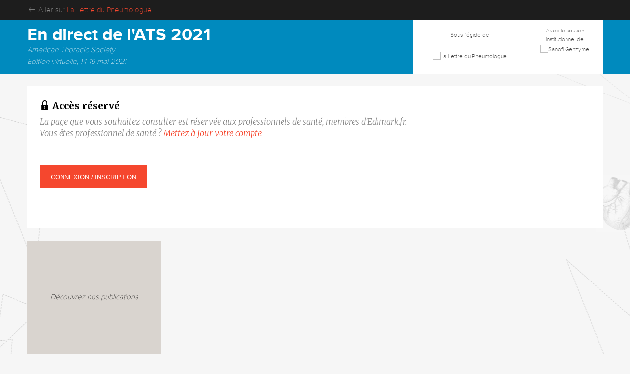

--- FILE ---
content_type: text/html; charset=UTF-8
request_url: https://www.edimark.fr/congres-scientifiques/ats/2021/ej/en-direct-de-lats-2021/20-mai
body_size: 11396
content:
<!DOCTYPE html><html lang="fr"><head><style> :root { --report-primary-color: #008abe; --report-secondary-color: #00a5c8; } </style><link href="https://www.edimark.fr/assets/css/common.css?v=25162358" rel="stylesheet" /><link href="https://www.edimark.fr/assets/css/web/main.css?v=25162358" rel="stylesheet" /><link href="https://www.edimark.fr/assets/css/web/reports.css?v=25162358" rel="stylesheet" /><link rel="stylesheet" href="https://www.edimark.fr/vendor/tiny-slider/dist/tiny-slider.css?v=25162358" /><!--[if (lt IE 9)]><script src="https://www.edimark.fr/vendor/tiny-slider/dist/min/tiny-slider.helper.ie8.js?v=25162358"></script><![endif]--><link rel="stylesheet" href="https://www.edimark.fr/vendor/fotorama/fotorama.css?v=25162358" /><meta charset="UTF-8"><title>J3 - 20 mai ATS 2021 - E-journal | Edimark.fr</title><link rel="canonical" href="https://www.edimark.fr/congres-scientifiques/ats/2021/ej/en-direct-de-lats-2021/20-mai" /><meta name="robots" content="index,follow,max-image-preview:large,maxsnippet:-1,max-video-preview:-1" /><meta name="google-adsense-account" content="ca-pub-5627893503267294"><meta name="viewport" content="width=device-width, initial-scale=1.0"><link rel="shortcut icon" type="image/png" href="https://www.edimark.fr/favicon-edimark.ico"/><!-- datalayer --><script>window.dataLayer = window.dataLayer || [];
window.dataLayer.push({ "pageCategory": "congres-ej", "visitorLoginState": "logged-out", "activity": "", "specialty": "", "exercise": "", "country": "", "userGroup": "", "projectName": "En direct de l'ATS 2021", "projectPath": "https:\/\/www.edimark.fr\/congres-scientifiques\/ats\/2021\/ej\/en-direct-de-lats-2021"
});
function gtag(){dataLayer.push(arguments);}</script><script type="text/javascript">window.gdprAppliesGlobally=true;(function(){function a(e){if(!window.frames[e]){if(document.body&&document.body.firstChild){var t=document.body;var n=document.createElement("iframe");n.style.display="none";n.name=e;n.title=e;t.insertBefore(n,t.firstChild)} else{setTimeout(function(){a(e)},5)}}}function e(n,r,o,c,s){function e(e,t,n,a){if(typeof n!=="function"){return}if(!window[r]){window[r]=[]}var i=false;if(s){i=s(e,t,n)}if(!i){window[r].push({command:e,parameter:t,callback:n,version:a})}}e.stub=true;function t(a){if(!window[n]||window[n].stub!==true){return}if(!a.data){return} var i=typeof a.data==="string";var e;try{e=i?JSON.parse(a.data):a.data}catch(t){return}if(e[o]){var r=e[o];window[n](r.command,r.parameter,function(e,t){var n={};n[c]={returnValue:e,success:t,callId:r.callId};a.source.postMessage(i?JSON.stringify(n):n,"*")},r.version)}} if(typeof window[n]!=="function"){window[n]=e;if(window.addEventListener){window.addEventListener("message",t,false)}else{window.attachEvent("onmessage",t)}}}e("__tcfapi","__tcfapiBuffer","__tcfapiCall","__tcfapiReturn");a("__tcfapiLocator");(function(e){ var t=document.createElement("script");t.id="spcloader";t.type="text/javascript";t.async=true;t.src="https://sdk.privacy-center.org/"+e+"/loader.js?target="+document.location.hostname;t.charset="utf-8";var n=document.getElementsByTagName("script")[0];n.parentNode.insertBefore(t,n)})("44a81302-d4a6-4381-b3b9-850eb65d014b")})();</script><!-- Google Tag Manager --><script>(function(w,d,s,l,i){w[l]=w[l]||[];w[l].push({'gtm.start': new Date().getTime(),event:'gtm.js'});var f=d.getElementsByTagName(s)[0], j=d.createElement(s),dl=l!='dataLayer'?'&l='+l:'';j.async=true;j.src= 'https://www.googletagmanager.com/gtm.js?id='+i+dl;f.parentNode.insertBefore(j,f); })(window,document,'script','dataLayer','GTM-5DB4TQV');</script><!-- End Google Tag Manager --><script async src="https://securepubads.g.doubleclick.net/tag/js/gpt.js"></script><noscript><style> .simplebar-content-wrapper { overflow: auto; } </style></noscript><link rel="stylesheet" href="https://www.edimark.fr/dist/web.min.css" /></head><body class="report-template-ej" onload="showUnauthenticatedContent()"><!-- Google Tag Manager (noscript) --><noscript><iframe src="https://www.googletagmanager.com/ns.html?id=GTM-5DB4TQV" height="0" width="0" style="display:none;visibility:hidden"></iframe></noscript><!-- End Google Tag Manager (noscript) --><div id="topBarContainer"><div class="container"><div id="topBar" class="topBarCR"><div id="topBarLeft"><i class="fal fa-fw fa-arrow-left"></i> Aller sur <a href="https://www.edimark.fr/revues/la-lettre-du-pneumologue">La Lettre du Pneumologue</a></div><div id="topBarRight"></div></div></div></div><div><header id="headerReports"><div class="report-header report-classic-header"><div class="container"><div class="report-header-content"><div class="report-metadata"><!-- Report Metadata type --><!-- Report Title --><h1 class="report-metadata-title">En direct de l'ATS 2021</h1><!-- Report Banner --><div class="report-metadata-banner"><p>American Thoracic Society<br>Edition virtuelle, 14-19 mai 2021</p></div></div><div class="report-partners"><article class="magazines"><ul data-slider><li><a href="https://www.edimark.fr/revues/la-lettre-du-pneumologue" target="_blank"><figure><figcaption>Sous l'égide de</figcaption><img src="https://d8miq7k9f04rm.cloudfront.net/legacy/magazines/1517236249-LPT.png" alt="La Lettre du Pneumologue"></figure></a></li></ul></article><article><ul data-slider><li><figure><figcaption>Avec le soutien institutionnel de</figcaption><a href="https://www.sanofi.fr/fr/" target="_blank"><img src="https://d8miq7k9f04rm.cloudfront.net/uploads/1684923173_fc28c1effc3c3b9d0ebf.png" alt="Sanofi Genzyme"></a></figure></li></ul></article></div></div></div></div></header><section class="report-section"><div class="container"><div class="content-block fill-height"><h2 class="heading-3"><i class="icon-locked"></i> Accès réservé</h2><p class="subheading"> La page que vous souhaitez consulter est réservée aux professionnels de santé, membres d’Edimark.fr. <br /> Vous êtes professionnel de santé ? <a href="https://www.edimark.fr/mon-compte/infos-personnelles/mon-profil">Mettez à jour votre compte</a></p><hr class="border-light"><a href="#" onclick="showUnauthenticatedContent()" class="button red">Connexion / Inscription</a></div></div></section><section class="report-section"><div class="container report-grid"><!-- Website widget --><!-- Magazine widget (sauf pour les magazines hors revues, id magazine 9) --><div class="report-grid-tile padding widget-publication"><article class="no-transition"> Découvrez nos publications <ul data-slider><li><a href="https://www.edimark.fr/revues/la-lettre-du-pneumologue" target="_blank"><img src="https://d8miq7k9f04rm.cloudfront.net/uploads/1765374753_a48e2ce24d66d3f3a047.jpg" alt=""></a></li></ul></article></div><!-- Free field 1 --><!-- Free field 2 --></div></section><div id="authors"><div class="container"><h2>Équipe scientifique</h2><div class="teams"><div class="team"><h3>Coordinateur</h3><div class="users"><figure><a href="https://www.edimark.fr/congres-scientifiques/ats/2021/ej/en-direct-de-lats-2021/auteur/alain-didier"><div class="picture"><img src="https://d8miq7k9f04rm.cloudfront.net/legacy/users/473807/1489070055didier.jpg" alt="Pr Alain DIDIER"></div></a><figcaption><a href="https://www.edimark.fr/congres-scientifiques/ats/2021/ej/en-direct-de-lats-2021/auteur/alain-didier">Pr Alain DIDIER (Toulouse)</a></figcaption></figure></div></div><div class="team"><h3>Rédacteurs</h3><div class="users"><figure><a href="https://www.edimark.fr/congres-scientifiques/ats/2021/ej/en-direct-de-lats-2021/auteur/valerian-dormoy"><div class="picture"><img src="https://d8miq7k9f04rm.cloudfront.net/legacy/users/877566/1554366162DORMOY.jpg" alt="Dr Valérian DORMOY"></div></a><figcaption><a href="https://www.edimark.fr/congres-scientifiques/ats/2021/ej/en-direct-de-lats-2021/auteur/valerian-dormoy">Dr Valérian DORMOY (Reims)</a></figcaption></figure><figure><a href="https://www.edimark.fr/congres-scientifiques/ats/2021/ej/en-direct-de-lats-2021/auteur/jean-philippe-madiou"><div class="picture"><img src="https://d8miq7k9f04rm.cloudfront.net/uploads/1757682078_93c74cd010bf2df124ab.jpg" alt="Dr Jean-Philippe MADIOU"></div></a><figcaption><a href="https://www.edimark.fr/congres-scientifiques/ats/2021/ej/en-direct-de-lats-2021/auteur/jean-philippe-madiou">Dr Jean-Philippe MADIOU (Paris)</a></figcaption></figure></div></div></div></div></div><footer id="footerMain" class="report-footer"><div class="container"><div class="row"><div class="col"><!-- Report Metadata type --><a href="https://www.edimark.fr/congres-scientifiques/ats/2021/ej/en-direct-de-lats-2021" class="report-metadata-type"></a><!-- Congresses details --><div class="congresses-details"></div></div><div class="col-auto col-logo"><a href="https://www.edimark.fr" class="logo-default"><img src="https://www.edimark.fr/assets/img/logos/edimark-blanc.svg?v=25162358" alt="Edimark.fr" width="150px"/></a></div></div><hr class="border-light"><div class="row"><div class="col-lg-9 col-infos"><h2><span>INFOS</span></h2><!-- Magazines --><div><p> Sous l'égide de <a href="https://www.edimark.fr/revues/la-lettre-du-pneumologue">La Lettre du Pneumologue</a><br> Rédacteur(s) en chef : Pr Marc Humbert (Le Kremlin-Bicêtre)<br> Directeur de la publication : Julien Kouchner<br><a href="https://www.edimark.fr/revues/la-lettre-du-pneumologue/ours" target="_blank">Ours</a></p></div><!-- Sponsors --><p> Avec le soutien institutionnel de : <a href="https://www.sanofi.fr/fr/" target="_blank">Sanofi Genzyme</a><br></p><!-- Disclaimer --><p>Attention, ceci est un compte-rendu de congrès et/ou un recueil de résumés de communications de congrès<br />dont l’objectif est de fournir des informations sur l’état actuel de la recherche ; ainsi, les données présentées<br />sont susceptibles de ne pas être validées par les autorités de santé françaises et ne doivent donc pas être mises<br />en pratique. Le contenu est sous la seule responsabilité du coordonnateur, des auteurs et du directeur de la<br />publication qui sont garants de son objectivité. Conformément à la loi 78-17 Informatique et libertés, vous disposez d'un droit d'accès et de rectification aux données vous concernant.</p><!-- Address --><p> Ce contenu est édité par <a href="https://www.edimark.fr" target="_blank">Edimark SAS</a>, 19-21 rue Dumont d'Urville, CS 31836, 75783 PARIS CEDEX 16 - France<br> Tél. : 01 46 67 63 00 - Fax : 01 46 67 63 10 </p><!-- Links --><p><a href="https://www.edimark.fr" target="_blank">Edimark.fr</a> est reconnu comme service de presse en ligne n° CPPAP 1028 X 92038.<br> Réservé aux professionnels de la santé. <br> Déclaré à la CNIL sous le numéro : 1066715. </p></div><div class="col-lg-3 col-links"><h2><span>LIENS</span></h2><nav><ul><li><a href="https://www.edimark.fr" target="_blank">Edimark Santé</a></li><li><a href="https://www.edimark.fr/qui-sommes-nous" target="_blank">Qui sommes-nous ?</a></li><li><a href="https://www.edimark.fr/mentions-legales" target="_blank">Mentions légales</a></li><li><a href="https://www.edimark.fr/politique-confidentialite" target="_blank">Politique de confidentialité</a></li><li><a href="https://www.edimark.fr/donnees-auteurs" target="_blank">Protection des données auteurs</a></li><li><a href="javascript:Didomi.preferences.show()">Gestion des cookies</a></li><li><a href="https://www.edimark.fr/contact" target="_blank">Contact</a></li></ul></nav><hr class="border-light"></div></div></div></footer></div><div class="dialog" id="dialog-flash-register"><div class="dialog-window"><button class="close"></button><div class="dialog-layout"><h2 class="dialog-title"></h2><app-toggle><label><input type="radio" name="modal-flash-tab" value="signin" checked> Déjà inscrit(e)</label><label><input type="radio" name="modal-flash-tab" value="signup"> Pas encore inscrit(e) ?</label></app-toggle><div class="toggle-switch-tab" data-tab-name="modal-flash-tab" data-tab-id="signin"><form action="/connexion" method="post" data-ajax="1" class="form-layout"><fieldset class="form-group"><div class="centered"> Connectez-vous à votre compte </div></fieldset><fieldset class="form-group"><label for="signin-email">Votre adresse email</label><input type="email" name="email" id="signin-email" class="form-control" placeholder="email@example.com" required></fieldset><fieldset class="form-group"><label for="signin-password">Votre mot de passe</label><input type="password" name="password" id="signin-password" class="form-control" placeholder="Mot de passe" required></fieldset><fieldset class="form-group"><div class="centered"><input type="hidden" name="redirect" value="https://www.edimark.fr/congres-scientifiques/ats/2021/ej/en-direct-de-lats-2021/20-mai"><input type="submit" class="button accent" value="Je me connecte"></div></fieldset><fieldset class="form-group"><div class="centered"><a href="javascript:app.showDialog('password-form');">Identifiant ou mot de passe oublié ?</a> &nbsp; <a href="javascript:app.showDialog('guest-message');">Besoin d'aide ?</a></div></fieldset></form></div><div class="toggle-switch-tab" data-tab-name="modal-flash-tab" data-tab-id="signup"><form action="/inscription" method="post" data-ajax="1" class="form-layout"><input type="hidden" name="agreement_commercial_emails" value="1" /><input type="hidden" name="agreement_partner_operations" value="1" /><input type="hidden" name="quick_register" value="1" /><input type="hidden" name="redirect" value="https://www.edimark.fr/congres-scientifiques/ats/2021/ej/en-direct-de-lats-2021/20-mai" /><fieldset class="form-group"><div class="centered"> Inscrivez-vous gratuitement </div></fieldset><app-flash-register><div role="start"><fieldset class="form-group"><label for="signup-email">Votre adresse email</label><input type="email" name="email" id="signup-email" class="form-control" placeholder="email@example.com" required></fieldset><fieldset class="form-group"><label for="signup-password">Choisissez un mot de passe</label><input type="password" name="password" id="signup-password" class="form-control" placeholder="Mot de passe" required></fieldset></div><div role="end"><fieldset class="form-group"><label for="signup-name">Votre nom</label><input type="text" name="lastname" id="signup-name" class="form-control" placeholder="Nom" required></fieldset><fieldset class="form-group"><label for="signup-firstname">Votre prénom</label><input type="text" name="firstname" id="signup-firstname" class="form-control" placeholder="Prénom" required></fieldset><app-activity-fields><fieldset class="form-group"><label for="signup-activity">Votre activité</label><select name="id_activity" id="signup-activity" class="form-control" required><option value="">Choisir</option><option value="1">Médecin</option><option value="2">Pharmacien</option><option value="3">Chirurgien-Dentiste</option><option value="4">Sage-Femme</option><option value="5">Étudiant</option><option value="6">Industrie Pharmaceutique</option><option value="7">Infirmier / Infirmière</option><option value="8">Kinésithérapeute</option><option value="9">Psychologue</option><option value="10">Diététicien</option><option value="11">Interne</option><option value="12">Vétérinaire</option><option value="13">Autre</option><option value="14">Avocat</option><option value="15">Editeur</option><option value="16">Journaliste</option><option value="17">Autre professionnel de santé</option><option value="18">Chercheur</option><option value="19">Institutions</option><option value="20"> Infirmier(e) en pratique avancée</option><option value="21">Cadre de santé</option><option value="22">Etudiant en soins infirmiers</option><option value="23">Auxiliaire spécialisé vétérinaire</option><option value="24">Etudiant vétérinaire</option><option value="25">Ostéopathe</option><option value="26">Orthophoniste</option><option value="27">Rédacteur médical</option><option value="28">Infirmier / Infirmière spécialiste clinique</option><option value="29">Docteur en sciences sociales</option><option value="30">Orthoptiste</option><option value="31">Ingénieur en optique</option></select></fieldset><fieldset class="form-group"><label for="signup-speciality">Votre spécialité</label><select name="id_speciality" id="signup-speciality" class="form-control"><option value="">Choisir</option><option value="1">Addictologie / toxicomanies et alcoologie</option><option value="3">Allergologie</option><option value="4">Anatomie et cytologie pathologiques</option><option value="5">Anesthésie-réanimation</option><option value="6">Biologie médicale</option><option value="7">Cardiologie et maladies vasculaires</option><option value="8">Chirurgie thoracique et cardio-vasculaire</option><option value="9">Chirurgie viscérale et digestive</option><option value="10">Chirurgie infantile</option><option value="11">Chirurgie maxillo-faciale et stomatologie</option><option value="12">Chirurgie orthopédique et traumatologique</option><option value="14">Dermatologie et vénéréologie</option><option value="15">Endocrinologie et métabolismes</option><option value="17">Gériatrie / gérontologie</option><option value="18">Gynécologie</option><option value="20">Hématologie</option><option value="21">Gastro-entérologie et hépatologie</option><option value="22">Imagerie médicale</option><option value="23">Immunologie et immunopathologie</option><option value="24">Maladies infectieuses et tropicales</option><option value="25">Médecine d'urgence</option><option value="26">Médecine générale</option><option value="27">Médecine interne</option><option value="28">Néphrologie</option><option value="29">Neurochirurgie</option><option value="30">Neurologie</option><option value="32">Oncologie</option><option value="33">Ophtalmologie</option><option value="34">ORL et chirurgie cervico-faciale</option><option value="35">Pédiatrie</option><option value="36">Pneumologie</option><option value="37">Psychiatrie</option><option value="38">Radiothérapie</option><option value="39">Réanimation médicale</option><option value="40">Médecine physique et réadaptation</option><option value="41">Rhumatologie</option><option value="42">Stomatologie</option><option value="43">Urologie</option><option value="44">Virologie</option><option value="45">-- Autre</option><option value="46">Hospitalier</option><option value="47">Officine</option><option value="48">Endodontie</option><option value="49">Implantologie</option><option value="50">Odontologie conservatrice</option><option value="51">Orthodontie</option><option value="52">Parodontie</option><option value="53">Pédodontie</option><option value="54">Sage-femme</option><option value="56">Pharmacie</option><option value="63">Médicale</option><option value="64">Médico-marketing</option><option value="65">Ventes</option><option value="67">Infirmier / Infirmière</option><option value="68">Kinésithérapeute</option><option value="69">Psychologue</option><option value="72">VIH/SIDA</option><option value="73">Visite médicale</option><option value="75">Pharmacologie</option><option value="76">Biologie moléculaire</option><option value="82">Éducation-therapeutique</option><option value="83">Angiologie / médecine vasculaire</option><option value="84">Biochimie hormonale et métabolique</option><option value="85">Biologie des agents infectieux</option><option value="86">Chirurgie de la face et du cou</option><option value="87">Chirurgie générale</option><option value="88">Chirurgie plastique, reconstructrice et esthétique</option><option value="89">Chirurgie urologique</option><option value="90">Cytogénétique humaine</option><option value="91">Dermatopathologie</option><option value="92">Évaluation et traitement de la douleur</option><option value="93">Fœtopathologie</option><option value="94">Génétique médicale</option><option value="95">Hémobiologie-transfusion / technologie transf</option><option value="96">Médecine de la douleur et médecine palliative</option><option value="97">Médecine de la reproduction</option><option value="98">Médecine du sport</option><option value="99">Médecine du travail</option><option value="100">Médecine légale et expertises médicales</option><option value="101">Médecine nucléaire</option><option value="102">Médecine pénitentiaire</option><option value="103">Néonatologie</option><option value="104">Neuropathologie</option><option value="105">Nutrition</option><option value="106">Pharmacocinétique - ADME</option><option value="107">Phoniatrie</option><option value="108">Radiopharmacie et radiobiologie</option><option value="109">Recherche médicale</option><option value="110">Santé publique et médecine sociale</option><option value="111">Toxicologie biologique</option><option value="112">Infirmier(e) diplômé(e) d'Etat</option><option value="113">Infirmier(e) anesthésiste diplômé(e) d'Etat</option><option value="114">Infirmier(e) de bloc opératoire diplômé(e) d'</option><option value="115">Infirmier(e) puericulteur(trice) diplômé(e) d</option><option value="116">Pathologies chroniques spécialisées</option><option value="117">Oncologie / onco-hématologie</option><option value="118">Psychiatrie et santé mentale</option><option value="119">Maladie rénale chronique, dialyse, transplant</option><option value="120">Cadre de santé infirmier</option><option value="121">Cadre de santé IADE</option><option value="122">Cadre de santé IBODE</option><option value="123">Cadre de santé IPDE</option><option value="124">Cadre de santé kinésithérapeute</option><option value="125">Autre cadre de santé</option><option value="126">Etudiant en soins infirmiers</option><option value="127">Épidémiologie</option><option value="128">Physiologie de l’Exercice</option><option value="129">Animaux de compagnie</option><option value="130">Animaux de rente</option><option value="131">Équidés</option><option value="132">Psychiatrie/addictologie</option><option value="133">Chirurgie orale</option></select></fieldset><fieldset class="form-group"><label for="signup-interest">Intérêt principal</label><select name="id_main_interest" id="signup-interest" class="form-control"><option value="">Choisir</option><option value="1">Cardiologie</option><option value="3">Oncologie générale</option><option value="7">Psychiatrie</option><option value="8">Gynécologie et obstétrique</option><option value="9">Pharmacologie</option><option value="10">Gastroentérologie</option><option value="13">Pneumologie</option><option value="14">Neurologie</option><option value="15">Rhumatologie</option><option value="16">Transplantation</option><option value="17">ORL</option><option value="18">Dermatologie</option><option value="20">Hématologie</option><option value="21">Ophtalmologie</option><option value="24">Endocrinologie</option><option value="35">Sénologie</option><option value="36">Urologie</option><option value="47">Addictologie</option><option value="53">Vaccinologie</option><option value="54">Médecine générale</option><option value="56">Onco-théranostic</option><option value="57">Pédiatrie</option><option value="58">Anesthésie et douleur</option><option value="59">Médecine physique & réadaptation</option><option value="69">Vie professionnelle</option><option value="70">Hépatologie</option><option value="71">Infectiologie</option><option value="72">Médecine d'urgence</option><option value="73">Oncologie dermatologie</option><option value="74">Oncologie digestif</option><option value="75">Oncologie gynécologie</option><option value="76">Oncologie neurologie</option><option value="77">Oncologie ORL</option><option value="78">Oncologie psychiatrie</option><option value="79">Oncologie sénologie</option><option value="80">Oncologie thoracique</option><option value="81">Oncologie urologie</option><option value="82">Oncologie ophtalmologie</option><option value="83">VIH</option><option value="84">Maladies rares</option><option value="85">Oncologie hématologie</option><option value="86">Pratique avancée</option><option value="87">Vétérinaire</option><option value="88">CRM</option><option value="89">Néphrologie</option></select></fieldset></app-activity-fields><fieldset class="form-group"><label for="signup-country">Pays</label><select name="id_country" id="signup-country" class="form-control" required><option value="">Choisir</option><option value="1">Afghanistan</option><option value="2">Afrique du Sud</option><option value="209">Åland Islands</option><option value="3">Albanie</option><option value="4">Algérie</option><option value="5">Allemagne</option><option value="194">American Samoa</option><option value="195">Andorra</option><option value="6">Angola</option><option value="244">Anguilla</option><option value="193">Antarctica</option><option value="7">Antigua-et-Barbuda</option><option value="8">Arabie saoudite</option><option value="9">Argentine</option><option value="10">Arménie</option><option value="230">Aruba</option><option value="11">Australie</option><option value="12">Autriche</option><option value="13">Azerbaïdjan</option><option value="14">Bahamas</option><option value="15">Bahreïn</option><option value="16">Bangladesh</option><option value="17">Barbade</option><option value="18">Belau</option><option value="19">Belgique</option><option value="20">Belize</option><option value="21">Bénin</option><option value="196">Bermuda</option><option value="22">Bhoutan</option><option value="23">Biélorussie</option><option value="24">Birmanie</option><option value="25">Bolivie</option><option value="232">Bonaire, Sint Eustatius and Saba</option><option value="26">Bosnie-Herzégovine</option><option value="27">Botswana</option><option value="197">Bouvet Island</option><option value="28">Brésil</option><option value="198">British Indian Ocean Territory</option><option value="29">Brunei</option><option value="30">Bulgarie</option><option value="31">Burkina</option><option value="32">Burundi</option><option value="33">Cambodge</option><option value="34">Cameroun</option><option value="35">Canada</option><option value="36">Cap-Vert</option><option value="200">Cayman Islands</option><option value="37">Chili</option><option value="38">Chine</option><option value="202">Christmas Island</option><option value="39">Chypre</option><option value="203">Cocos (Keeling) Islands</option><option value="40">Colombie</option><option value="41">Comores</option><option value="42">Congo</option><option value="205">Congo</option><option value="43">Cook</option><option value="44">Corée du Nord</option><option value="45">Corée du Sud</option><option value="46">Costa Rica</option><option value="47">Côte d'Ivoire</option><option value="48">Croatie</option><option value="49">Cuba</option><option value="229">Curaçao</option><option value="206">Czechia</option><option value="50">Danemark</option><option value="51">Djibouti</option><option value="52">Dominique</option><option value="53">Égypte</option><option value="54">Émirats arabes unis</option><option value="55">Équateur</option><option value="56">Érythrée</option><option value="57">Espagne</option><option value="58">Estonie</option><option value="59">États-Unis</option><option value="60">Éthiopie</option><option value="208">Falkland Islands (Malvinas)</option><option value="207">Faroe Islands</option><option value="61">Fidji</option><option value="62">Finlande</option><option value="63">France</option><option value="210">French Guiana</option><option value="211">French Polynesia</option><option value="212">French Southern Territories</option><option value="64">Gabon</option><option value="65">Gambie</option><option value="213">Georgia</option><option value="66">Géorgie</option><option value="67">Ghana</option><option value="215">Gibraltar</option><option value="68">Grèce</option><option value="216">Greenland</option><option value="69">Grenade</option><option value="217">Guadeloupe</option><option value="218">Guam</option><option value="70">Guatemala</option><option value="253">Guernsey</option><option value="219">Guinea</option><option value="71">Guinée</option><option value="73">Guinée équatoriale</option><option value="72">Guinée-Bissao</option><option value="74">Guyane</option><option value="75">Haïti</option><option value="220">Heard Island and McDonald Islands</option><option value="221">Holy See</option><option value="76">Honduras</option><option value="222">Hong Kong</option><option value="77">Hongrie</option><option value="78">Inde</option><option value="79">Indonésie</option><option value="80">Iran</option><option value="81">Iraq</option><option value="82">Irlande</option><option value="83">Islande</option><option value="255">Isle of Man</option><option value="84">Israël</option><option value="85">Italie</option><option value="86">Jamaïque</option><option value="87">Japon</option><option value="254">Jersey</option><option value="88">Jordanie</option><option value="89">Kazakhstan</option><option value="90">Kenya</option><option value="91">Kirghizistan</option><option value="92">Kiribati</option><option value="93">Koweït</option><option value="94">Laos</option><option value="95">Lesotho</option><option value="96">Lettonie</option><option value="97">Liban</option><option value="98">Liberia</option><option value="99">Libye</option><option value="100">Liechtenstein</option><option value="101">Lituanie</option><option value="102">Luxembourg</option><option value="223">Macao</option><option value="103">Macédoine</option><option value="104">Madagascar</option><option value="105">Malaisie</option><option value="106">Malawi</option><option value="107">Maldives</option><option value="108">Mali</option><option value="224">Mali</option><option value="109">Malte</option><option value="110">Maroc</option><option value="111">Marshall</option><option value="225">Martinique</option><option value="112">Maurice</option><option value="113">Mauritanie</option><option value="204">Mayotte</option><option value="114">Mexique</option><option value="115">Micronésie</option><option value="116">Moldavie</option><option value="117">Monaco</option><option value="118">Mongolie</option><option value="226">Montenegro</option><option value="227">Montserrat</option><option value="119">Mozambique</option><option value="120">Namibie</option><option value="121">Nauru</option><option value="122">Népal</option><option value="228">Netherlands, Kingdom of the</option><option value="233">New Caledonia</option><option value="123">Nicaragua</option><option value="124">Niger</option><option value="125">Nigeria</option><option value="126">Niue</option><option value="234">Norfolk Island</option><option value="235">Northern Mariana Islands</option><option value="127">Norvège</option><option value="128">Nouvelle-Zélande</option><option value="129">Oman</option><option value="130">Ouganda</option><option value="131">Ouzbékistan</option><option value="132">Pakistan</option><option value="214">Palestine, State of</option><option value="133">Panama</option><option value="134">Papouasie - Nouvelle Guinée</option><option value="237">Papua New Guinea</option><option value="135">Paraguay</option><option value="136">Pays-Bas</option><option value="137">Pérou</option><option value="138">Philippines</option><option value="238">Pitcairn</option><option value="139">Pologne</option><option value="140">Portugal</option><option value="240">Puerto Rico</option><option value="141">Qatar</option><option value="142">République centrafricaine</option><option value="143">République démocratique du Congo</option><option value="144">République dominicaine</option><option value="145">République tchèque</option><option value="241">Réunion</option><option value="146">Roumanie</option><option value="147">Royaume-Uni</option><option value="148">Russie</option><option value="149">Rwanda</option><option value="242">Saint Barthélemy</option><option value="243">Saint Helena, Ascension and Tristan da Cunha</option><option value="245">Saint Martin (French part)</option><option value="246">Saint Pierre and Miquelon</option><option value="150">Saint-Christophe-et-Niévès</option><option value="152">Saint-Marin</option><option value="153">Saint-Siège</option><option value="154">Saint-Vincent-et-les-Grenadine</option><option value="151">Sainte-Lucie</option><option value="155">Salomon</option><option value="156">Salvador</option><option value="259">Samoa</option><option value="157">Samoa occidentales</option><option value="247">Sao Tome and Principe</option><option value="158">Sao Tomé-et-Principe</option><option value="159">Sénégal</option><option value="190">Serbie</option><option value="160">Seychelles</option><option value="161">Sierra Leone</option><option value="162">Singapour</option><option value="231">Sint Maarten (Dutch part)</option><option value="163">Slovaquie</option><option value="164">Slovénie</option><option value="165">Somalie</option><option value="166">Soudan</option><option value="248">South Sudan</option><option value="167">Sri Lanka</option><option value="168">Suède</option><option value="169">Suisse</option><option value="170">Suriname</option><option value="250">Svalbard and Jan Mayen</option><option value="171">Swaziland</option><option value="172">Syrie</option><option value="173">Tadjikistan</option><option value="201">Taiwan, Province of China</option><option value="174">Tanzanie</option><option value="175">Tchad</option><option value="176">Thaïlande</option><option value="239">Timor-Leste</option><option value="177">Togo</option><option value="251">Tokelau</option><option value="178">Tonga</option><option value="179">Trinité-et-Tobago</option><option value="180">Tunisie</option><option value="181">Turkménistan</option><option value="252">Turks and Caicos Islands</option><option value="182">Turquie</option><option value="183">Tuvalu</option><option value="184">Ukraine</option><option value="236">United States Minor Outlying Islands</option><option value="185">Uruguay</option><option value="186">Vanuatu</option><option value="187">Venezuela</option><option value="188">Viêt Nam</option><option value="199">Virgin Islands (British)</option><option value="257">Virgin Islands (U.S.)</option><option value="258">Wallis et Futuna</option><option value="249">Western Sahara</option><option value="189">Yémen</option><option value="191">Zambie</option><option value="192">Zimbabwe</option></select></fieldset><app-pro-number-field data-type="rpps" data-value=""></app-pro-number-field><fieldset class="form-group"><div class="g-recaptcha" data-sitekey="6LfSsaglAAAAAJZZQcDmrdbtzMRn4mJTmtaA6FkT"></div></fieldset><fieldset class="form-group"><label><span class="form-checkbox"><input type="checkbox" name="agreement_terms" value="1"></span> &nbsp;&nbsp;J'accepte les <a href="https://www.edimark.fr/mentions-legales" target="_blank">Conditions générales d'utilisation</a></label></fieldset></div><fieldset class="form-group"><div class="centered"><input type="submit" class="button accent" value="Je m'inscris"></div></fieldset></app-flash-register></form></div></div></div></div><div class="dialog" id="dialog-password-form"><div class="dialog-window"><button class="close"></button><div class="dialog-layout"><h2 class="dialog-title">Identifiant / Mot de passe oublié</h2><hr><div class="dialog-layout-block"><h3 class="dialog-subtitle">Vous avez oublié votre mot de passe ?</h3><form method="post" action="/mot-de-passe" data-ajax="1" data-alert-title="E-mail envoyé" data-alert-message="Nous vous avons envoyé un e-mail afin que vous puissiez réinitialiser votre mot de passe rapidement." data-alert-close="Retour au site" class="form-layout"><label for="password-email">Merci de saisir votre e-mail. Vous recevrez un message pour réinitialiser votre mot de passe.</label><fieldset class="form-group form-group-inline"><input type="email" name="email" id="password-email" class="form-control" placeholder="Votre e-mail de connexion"><input type="submit" class="button accent" value="Envoyer"></fieldset></form></div><hr><div class="dialog-layout-block"><h3 class="dialog-subtitle">Vous avez oublié votre identifiant ?</h3> Consultez notre FAQ sur les <a href="javascript:app.showDialog('guest-message');" class="dialog-link">problèmes de connexion</a> ou <a href="https://www.edimark.fr/contact" class="dialog-link" target="_blank">contactez-nous</a>. </div><hr><div class="dialog-layout-block"><h3 class="dialog-subtitle">Vous ne possédez pas de compte Edimark ?</h3><a href="/inscription" class="dialog-link">Inscrivez-vous gratuitement</a></div></div></div></div><div class="dialog" id="dialog-guest-message"><div class="dialog-window"><button class="close"></button><div class="dialog-layout"><p> Pour accéder aux contenus publiés sur Edimark.fr vous devez posséder un compte et vous identifier au moyen d’un email et d’un mot de passe. L’email est celui que vous avez renseigné lors de votre inscription ou de votre abonnement à l’une de nos publications. Si toutefois vous ne vous souvenez plus de vos identifiants, veuillez nous contacter en cliquant <a href="https://www.edimark.fr/contact" class="dialog-link" target="_blank">ici</a>. </p></div></div></div><script src="https://www.edimark.fr/dist/register.bundle.js"></script><script src="https://www.edimark.fr/dist/web.bundle.js"></script><script src="https://www.edimark.fr/vendor/jquery/dist/jquery.min.js?v=25162358"></script><script src="https://www.edimark.fr/vendor/bootstrap/dist/js/bootstrap.min.js?v=25162358"></script><script src="https://www.edimark.fr/vendor/jquery-ui-dist/jquery-ui.min.js?v=25162358"></script><script src="https://www.edimark.fr/vendor/tiny-slider/dist/tiny-slider.js?v=25162358"></script><script src="https://www.edimark.fr/vendor/@fancyapps/ui/dist/fancybox.umd.js?v=25162358"></script><script src="https://www.edimark.fr/vendor/jquery-modal/jquery.modal.min.js?v=25162358"></script><script src="https://www.edimark.fr/vendor/sweetalert2/dist/sweetalert2.all.min.js?v=25162358"></script><script src="https://www.edimark.fr/vendor/simplebar/dist/simplebar.min.js?v=25162358"></script><script src="https://www.edimark.fr/vendor/sharer.js/sharer.min.js?v=25162358"></script><script src="https://www.edimark.fr/assets/js/common/jquery.outside.min.js?v=25162358"></script><script src="https://www.edimark.fr/assets/js/common/common.js?v=25162358"></script><script src="https://www.edimark.fr/assets/js/common/menu-sticky.js?v=25162358"></script><script src="https://www.edimark.fr/assets/js/common/ga-utils.js?v=25162358"></script><script src="https://www.edimark.fr/dist/legacy.bundle.js"></script><script>let activities = [{"id":1,"name":"M\u00e9decin","quickregister":true,"health_professional":true,"veterinary":false,"can_see_reports":false,"can_see_etv":false,"magazine_acronyme":null,"priorityOverSpeciality":"0","specialities":[1,3,4,5,6,7,8,9,10,11,12,14,15,17,18,20,21,22,23,24,25,26,27,28,29,30,32,33,34,35,36,37,38,39,40,41,42,43,44,45,72,75,76,83,84,85,86,87,88,89,90,91,92,93,94,95,96,97,98,99,100,101,102,103,104,105,106,107,108,109,110,111,127,128,132,133],"exercises":[1,2,3,4,5,6]},{"id":2,"name":"Pharmacien","quickregister":true,"health_professional":true,"veterinary":false,"can_see_reports":false,"can_see_etv":false,"magazine_acronyme":"COO,LON,LPH","priorityOverSpeciality":"1","specialities":[6],"exercises":[2,3,4,5,6]},{"id":3,"name":"Chirurgien-Dentiste","quickregister":true,"health_professional":true,"veterinary":false,"can_see_reports":false,"can_see_etv":false,"magazine_acronyme":null,"priorityOverSpeciality":"0","specialities":[48,49,50,51,52,53],"exercises":[1,2,3,4,5,6]},{"id":4,"name":"Sage-Femme","quickregister":true,"health_professional":true,"veterinary":false,"can_see_reports":false,"can_see_etv":false,"magazine_acronyme":"MEF","priorityOverSpeciality":"0","specialities":[],"exercises":[1,2,3,4,5,6]},{"id":7,"name":"Infirmier \/ Infirmi\u00e8re","quickregister":true,"health_professional":true,"veterinary":false,"can_see_reports":false,"can_see_etv":false,"magazine_acronyme":"RPA","priorityOverSpeciality":"1","specialities":[112,113,114,115],"exercises":[1,2,3,4,5,6]},{"id":8,"name":"Kin\u00e9sith\u00e9rapeute","quickregister":true,"health_professional":true,"veterinary":false,"can_see_reports":false,"can_see_etv":false,"magazine_acronyme":"MPR,LRH","priorityOverSpeciality":"1","specialities":[],"exercises":[1,2,3,4,5,6]},{"id":11,"name":"Interne","quickregister":true,"health_professional":true,"veterinary":false,"can_see_reports":false,"can_see_etv":false,"magazine_acronyme":null,"priorityOverSpeciality":"0","specialities":[1,3,4,5,6,7,8,9,10,11,12,14,15,17,18,20,21,22,23,24,25,26,27,28,29,30,32,33,34,35,36,37,38,39,40,41,42,43,44,45,72,75,76,83,84,85,86,87,88,89,90,91,92,93,94,95,96,97,98,99,100,101,102,103,104,105,106,107,108,109,110,111,128,132],"exercises":[]},{"id":12,"name":"V\u00e9t\u00e9rinaire","quickregister":true,"health_professional":true,"veterinary":true,"can_see_reports":false,"can_see_etv":false,"magazine_acronyme":"MCA","priorityOverSpeciality":"1","specialities":[129,130,131],"exercises":[6,10,11,12]},{"id":17,"name":"Autre professionnel de sant\u00e9","quickregister":true,"health_professional":true,"veterinary":false,"can_see_reports":true,"can_see_etv":false,"magazine_acronyme":null,"priorityOverSpeciality":"0","specialities":[45,128],"exercises":[]},{"id":18,"name":"Chercheur","quickregister":false,"health_professional":true,"veterinary":false,"can_see_reports":false,"can_see_etv":false,"magazine_acronyme":null,"priorityOverSpeciality":"0","specialities":[],"exercises":[]},{"id":20,"name":" Infirmier(e) en pratique avanc\u00e9e","quickregister":true,"health_professional":true,"veterinary":false,"can_see_reports":false,"can_see_etv":false,"magazine_acronyme":"RPA","priorityOverSpeciality":"1","specialities":[116,117,118,119,132],"exercises":[1,2,4,5,6]},{"id":21,"name":"Cadre de sant\u00e9","quickregister":true,"health_professional":true,"veterinary":false,"can_see_reports":false,"can_see_etv":false,"magazine_acronyme":"RPA","priorityOverSpeciality":"1","specialities":[120,121,122,123,124,125],"exercises":[2,5,6]},{"id":22,"name":"Etudiant en soins infirmiers","quickregister":true,"health_professional":true,"veterinary":false,"can_see_reports":false,"can_see_etv":false,"magazine_acronyme":"RPA","priorityOverSpeciality":"1","specialities":[],"exercises":[2]},{"id":25,"name":"Ost\u00e9opathe","quickregister":true,"health_professional":true,"veterinary":false,"can_see_reports":false,"can_see_etv":false,"magazine_acronyme":null,"priorityOverSpeciality":"0","specialities":[],"exercises":[1,2,3,4,5,6,9,10,11,12]},{"id":26,"name":"Orthophoniste","quickregister":true,"health_professional":true,"veterinary":false,"can_see_reports":false,"can_see_etv":false,"magazine_acronyme":null,"priorityOverSpeciality":"0","specialities":[],"exercises":[1,2,3,4,5,6,9,10,11,12]},{"id":27,"name":"R\u00e9dacteur m\u00e9dical","quickregister":false,"health_professional":true,"veterinary":false,"can_see_reports":false,"can_see_etv":false,"magazine_acronyme":null,"priorityOverSpeciality":"0","specialities":[],"exercises":[]},{"id":28,"name":"Infirmier \/ Infirmi\u00e8re sp\u00e9cialiste clinique","quickregister":true,"health_professional":true,"veterinary":false,"can_see_reports":false,"can_see_etv":false,"magazine_acronyme":null,"priorityOverSpeciality":"0","specialities":[67,112,113,114,115],"exercises":[1,2,4,5,6,11,12]},{"id":29,"name":"Docteur en sciences sociales","quickregister":true,"health_professional":true,"veterinary":false,"can_see_reports":false,"can_see_etv":false,"magazine_acronyme":null,"priorityOverSpeciality":"0","specialities":[45],"exercises":[1,2,3,4,5,6,9,10,11,12]},{"id":30,"name":"Orthoptiste","quickregister":false,"health_professional":true,"veterinary":false,"can_see_reports":false,"can_see_etv":false,"magazine_acronyme":null,"priorityOverSpeciality":"0","specialities":[],"exercises":[]}];</script><script src="https://www.edimark.fr/assets/js/common/register.js?v=25162358"></script><script src="https://www.google.com/recaptcha/api.js"></script><script> $(function(){ });</script><script src="https://www.edimark.fr/vendor/custom-select/build/custom-select.min.js?v=25162358"></script><script src="https://www.edimark.fr/vendor/fotorama/fotorama.js?v=25162358"></script><script src="https://www.edimark.fr/assets/js/web/common.js?v=25162358"></script><script src="https://www.edimark.fr/assets/js/web/reports.js?v=25162358"></script></body></html>

--- FILE ---
content_type: text/html; charset=utf-8
request_url: https://www.google.com/recaptcha/api2/anchor?ar=1&k=6LfSsaglAAAAAJZZQcDmrdbtzMRn4mJTmtaA6FkT&co=aHR0cHM6Ly93d3cuZWRpbWFyay5mcjo0NDM.&hl=en&v=PoyoqOPhxBO7pBk68S4YbpHZ&size=normal&anchor-ms=20000&execute-ms=30000&cb=eqbkof1ny0w9
body_size: 49560
content:
<!DOCTYPE HTML><html dir="ltr" lang="en"><head><meta http-equiv="Content-Type" content="text/html; charset=UTF-8">
<meta http-equiv="X-UA-Compatible" content="IE=edge">
<title>reCAPTCHA</title>
<style type="text/css">
/* cyrillic-ext */
@font-face {
  font-family: 'Roboto';
  font-style: normal;
  font-weight: 400;
  font-stretch: 100%;
  src: url(//fonts.gstatic.com/s/roboto/v48/KFO7CnqEu92Fr1ME7kSn66aGLdTylUAMa3GUBHMdazTgWw.woff2) format('woff2');
  unicode-range: U+0460-052F, U+1C80-1C8A, U+20B4, U+2DE0-2DFF, U+A640-A69F, U+FE2E-FE2F;
}
/* cyrillic */
@font-face {
  font-family: 'Roboto';
  font-style: normal;
  font-weight: 400;
  font-stretch: 100%;
  src: url(//fonts.gstatic.com/s/roboto/v48/KFO7CnqEu92Fr1ME7kSn66aGLdTylUAMa3iUBHMdazTgWw.woff2) format('woff2');
  unicode-range: U+0301, U+0400-045F, U+0490-0491, U+04B0-04B1, U+2116;
}
/* greek-ext */
@font-face {
  font-family: 'Roboto';
  font-style: normal;
  font-weight: 400;
  font-stretch: 100%;
  src: url(//fonts.gstatic.com/s/roboto/v48/KFO7CnqEu92Fr1ME7kSn66aGLdTylUAMa3CUBHMdazTgWw.woff2) format('woff2');
  unicode-range: U+1F00-1FFF;
}
/* greek */
@font-face {
  font-family: 'Roboto';
  font-style: normal;
  font-weight: 400;
  font-stretch: 100%;
  src: url(//fonts.gstatic.com/s/roboto/v48/KFO7CnqEu92Fr1ME7kSn66aGLdTylUAMa3-UBHMdazTgWw.woff2) format('woff2');
  unicode-range: U+0370-0377, U+037A-037F, U+0384-038A, U+038C, U+038E-03A1, U+03A3-03FF;
}
/* math */
@font-face {
  font-family: 'Roboto';
  font-style: normal;
  font-weight: 400;
  font-stretch: 100%;
  src: url(//fonts.gstatic.com/s/roboto/v48/KFO7CnqEu92Fr1ME7kSn66aGLdTylUAMawCUBHMdazTgWw.woff2) format('woff2');
  unicode-range: U+0302-0303, U+0305, U+0307-0308, U+0310, U+0312, U+0315, U+031A, U+0326-0327, U+032C, U+032F-0330, U+0332-0333, U+0338, U+033A, U+0346, U+034D, U+0391-03A1, U+03A3-03A9, U+03B1-03C9, U+03D1, U+03D5-03D6, U+03F0-03F1, U+03F4-03F5, U+2016-2017, U+2034-2038, U+203C, U+2040, U+2043, U+2047, U+2050, U+2057, U+205F, U+2070-2071, U+2074-208E, U+2090-209C, U+20D0-20DC, U+20E1, U+20E5-20EF, U+2100-2112, U+2114-2115, U+2117-2121, U+2123-214F, U+2190, U+2192, U+2194-21AE, U+21B0-21E5, U+21F1-21F2, U+21F4-2211, U+2213-2214, U+2216-22FF, U+2308-230B, U+2310, U+2319, U+231C-2321, U+2336-237A, U+237C, U+2395, U+239B-23B7, U+23D0, U+23DC-23E1, U+2474-2475, U+25AF, U+25B3, U+25B7, U+25BD, U+25C1, U+25CA, U+25CC, U+25FB, U+266D-266F, U+27C0-27FF, U+2900-2AFF, U+2B0E-2B11, U+2B30-2B4C, U+2BFE, U+3030, U+FF5B, U+FF5D, U+1D400-1D7FF, U+1EE00-1EEFF;
}
/* symbols */
@font-face {
  font-family: 'Roboto';
  font-style: normal;
  font-weight: 400;
  font-stretch: 100%;
  src: url(//fonts.gstatic.com/s/roboto/v48/KFO7CnqEu92Fr1ME7kSn66aGLdTylUAMaxKUBHMdazTgWw.woff2) format('woff2');
  unicode-range: U+0001-000C, U+000E-001F, U+007F-009F, U+20DD-20E0, U+20E2-20E4, U+2150-218F, U+2190, U+2192, U+2194-2199, U+21AF, U+21E6-21F0, U+21F3, U+2218-2219, U+2299, U+22C4-22C6, U+2300-243F, U+2440-244A, U+2460-24FF, U+25A0-27BF, U+2800-28FF, U+2921-2922, U+2981, U+29BF, U+29EB, U+2B00-2BFF, U+4DC0-4DFF, U+FFF9-FFFB, U+10140-1018E, U+10190-1019C, U+101A0, U+101D0-101FD, U+102E0-102FB, U+10E60-10E7E, U+1D2C0-1D2D3, U+1D2E0-1D37F, U+1F000-1F0FF, U+1F100-1F1AD, U+1F1E6-1F1FF, U+1F30D-1F30F, U+1F315, U+1F31C, U+1F31E, U+1F320-1F32C, U+1F336, U+1F378, U+1F37D, U+1F382, U+1F393-1F39F, U+1F3A7-1F3A8, U+1F3AC-1F3AF, U+1F3C2, U+1F3C4-1F3C6, U+1F3CA-1F3CE, U+1F3D4-1F3E0, U+1F3ED, U+1F3F1-1F3F3, U+1F3F5-1F3F7, U+1F408, U+1F415, U+1F41F, U+1F426, U+1F43F, U+1F441-1F442, U+1F444, U+1F446-1F449, U+1F44C-1F44E, U+1F453, U+1F46A, U+1F47D, U+1F4A3, U+1F4B0, U+1F4B3, U+1F4B9, U+1F4BB, U+1F4BF, U+1F4C8-1F4CB, U+1F4D6, U+1F4DA, U+1F4DF, U+1F4E3-1F4E6, U+1F4EA-1F4ED, U+1F4F7, U+1F4F9-1F4FB, U+1F4FD-1F4FE, U+1F503, U+1F507-1F50B, U+1F50D, U+1F512-1F513, U+1F53E-1F54A, U+1F54F-1F5FA, U+1F610, U+1F650-1F67F, U+1F687, U+1F68D, U+1F691, U+1F694, U+1F698, U+1F6AD, U+1F6B2, U+1F6B9-1F6BA, U+1F6BC, U+1F6C6-1F6CF, U+1F6D3-1F6D7, U+1F6E0-1F6EA, U+1F6F0-1F6F3, U+1F6F7-1F6FC, U+1F700-1F7FF, U+1F800-1F80B, U+1F810-1F847, U+1F850-1F859, U+1F860-1F887, U+1F890-1F8AD, U+1F8B0-1F8BB, U+1F8C0-1F8C1, U+1F900-1F90B, U+1F93B, U+1F946, U+1F984, U+1F996, U+1F9E9, U+1FA00-1FA6F, U+1FA70-1FA7C, U+1FA80-1FA89, U+1FA8F-1FAC6, U+1FACE-1FADC, U+1FADF-1FAE9, U+1FAF0-1FAF8, U+1FB00-1FBFF;
}
/* vietnamese */
@font-face {
  font-family: 'Roboto';
  font-style: normal;
  font-weight: 400;
  font-stretch: 100%;
  src: url(//fonts.gstatic.com/s/roboto/v48/KFO7CnqEu92Fr1ME7kSn66aGLdTylUAMa3OUBHMdazTgWw.woff2) format('woff2');
  unicode-range: U+0102-0103, U+0110-0111, U+0128-0129, U+0168-0169, U+01A0-01A1, U+01AF-01B0, U+0300-0301, U+0303-0304, U+0308-0309, U+0323, U+0329, U+1EA0-1EF9, U+20AB;
}
/* latin-ext */
@font-face {
  font-family: 'Roboto';
  font-style: normal;
  font-weight: 400;
  font-stretch: 100%;
  src: url(//fonts.gstatic.com/s/roboto/v48/KFO7CnqEu92Fr1ME7kSn66aGLdTylUAMa3KUBHMdazTgWw.woff2) format('woff2');
  unicode-range: U+0100-02BA, U+02BD-02C5, U+02C7-02CC, U+02CE-02D7, U+02DD-02FF, U+0304, U+0308, U+0329, U+1D00-1DBF, U+1E00-1E9F, U+1EF2-1EFF, U+2020, U+20A0-20AB, U+20AD-20C0, U+2113, U+2C60-2C7F, U+A720-A7FF;
}
/* latin */
@font-face {
  font-family: 'Roboto';
  font-style: normal;
  font-weight: 400;
  font-stretch: 100%;
  src: url(//fonts.gstatic.com/s/roboto/v48/KFO7CnqEu92Fr1ME7kSn66aGLdTylUAMa3yUBHMdazQ.woff2) format('woff2');
  unicode-range: U+0000-00FF, U+0131, U+0152-0153, U+02BB-02BC, U+02C6, U+02DA, U+02DC, U+0304, U+0308, U+0329, U+2000-206F, U+20AC, U+2122, U+2191, U+2193, U+2212, U+2215, U+FEFF, U+FFFD;
}
/* cyrillic-ext */
@font-face {
  font-family: 'Roboto';
  font-style: normal;
  font-weight: 500;
  font-stretch: 100%;
  src: url(//fonts.gstatic.com/s/roboto/v48/KFO7CnqEu92Fr1ME7kSn66aGLdTylUAMa3GUBHMdazTgWw.woff2) format('woff2');
  unicode-range: U+0460-052F, U+1C80-1C8A, U+20B4, U+2DE0-2DFF, U+A640-A69F, U+FE2E-FE2F;
}
/* cyrillic */
@font-face {
  font-family: 'Roboto';
  font-style: normal;
  font-weight: 500;
  font-stretch: 100%;
  src: url(//fonts.gstatic.com/s/roboto/v48/KFO7CnqEu92Fr1ME7kSn66aGLdTylUAMa3iUBHMdazTgWw.woff2) format('woff2');
  unicode-range: U+0301, U+0400-045F, U+0490-0491, U+04B0-04B1, U+2116;
}
/* greek-ext */
@font-face {
  font-family: 'Roboto';
  font-style: normal;
  font-weight: 500;
  font-stretch: 100%;
  src: url(//fonts.gstatic.com/s/roboto/v48/KFO7CnqEu92Fr1ME7kSn66aGLdTylUAMa3CUBHMdazTgWw.woff2) format('woff2');
  unicode-range: U+1F00-1FFF;
}
/* greek */
@font-face {
  font-family: 'Roboto';
  font-style: normal;
  font-weight: 500;
  font-stretch: 100%;
  src: url(//fonts.gstatic.com/s/roboto/v48/KFO7CnqEu92Fr1ME7kSn66aGLdTylUAMa3-UBHMdazTgWw.woff2) format('woff2');
  unicode-range: U+0370-0377, U+037A-037F, U+0384-038A, U+038C, U+038E-03A1, U+03A3-03FF;
}
/* math */
@font-face {
  font-family: 'Roboto';
  font-style: normal;
  font-weight: 500;
  font-stretch: 100%;
  src: url(//fonts.gstatic.com/s/roboto/v48/KFO7CnqEu92Fr1ME7kSn66aGLdTylUAMawCUBHMdazTgWw.woff2) format('woff2');
  unicode-range: U+0302-0303, U+0305, U+0307-0308, U+0310, U+0312, U+0315, U+031A, U+0326-0327, U+032C, U+032F-0330, U+0332-0333, U+0338, U+033A, U+0346, U+034D, U+0391-03A1, U+03A3-03A9, U+03B1-03C9, U+03D1, U+03D5-03D6, U+03F0-03F1, U+03F4-03F5, U+2016-2017, U+2034-2038, U+203C, U+2040, U+2043, U+2047, U+2050, U+2057, U+205F, U+2070-2071, U+2074-208E, U+2090-209C, U+20D0-20DC, U+20E1, U+20E5-20EF, U+2100-2112, U+2114-2115, U+2117-2121, U+2123-214F, U+2190, U+2192, U+2194-21AE, U+21B0-21E5, U+21F1-21F2, U+21F4-2211, U+2213-2214, U+2216-22FF, U+2308-230B, U+2310, U+2319, U+231C-2321, U+2336-237A, U+237C, U+2395, U+239B-23B7, U+23D0, U+23DC-23E1, U+2474-2475, U+25AF, U+25B3, U+25B7, U+25BD, U+25C1, U+25CA, U+25CC, U+25FB, U+266D-266F, U+27C0-27FF, U+2900-2AFF, U+2B0E-2B11, U+2B30-2B4C, U+2BFE, U+3030, U+FF5B, U+FF5D, U+1D400-1D7FF, U+1EE00-1EEFF;
}
/* symbols */
@font-face {
  font-family: 'Roboto';
  font-style: normal;
  font-weight: 500;
  font-stretch: 100%;
  src: url(//fonts.gstatic.com/s/roboto/v48/KFO7CnqEu92Fr1ME7kSn66aGLdTylUAMaxKUBHMdazTgWw.woff2) format('woff2');
  unicode-range: U+0001-000C, U+000E-001F, U+007F-009F, U+20DD-20E0, U+20E2-20E4, U+2150-218F, U+2190, U+2192, U+2194-2199, U+21AF, U+21E6-21F0, U+21F3, U+2218-2219, U+2299, U+22C4-22C6, U+2300-243F, U+2440-244A, U+2460-24FF, U+25A0-27BF, U+2800-28FF, U+2921-2922, U+2981, U+29BF, U+29EB, U+2B00-2BFF, U+4DC0-4DFF, U+FFF9-FFFB, U+10140-1018E, U+10190-1019C, U+101A0, U+101D0-101FD, U+102E0-102FB, U+10E60-10E7E, U+1D2C0-1D2D3, U+1D2E0-1D37F, U+1F000-1F0FF, U+1F100-1F1AD, U+1F1E6-1F1FF, U+1F30D-1F30F, U+1F315, U+1F31C, U+1F31E, U+1F320-1F32C, U+1F336, U+1F378, U+1F37D, U+1F382, U+1F393-1F39F, U+1F3A7-1F3A8, U+1F3AC-1F3AF, U+1F3C2, U+1F3C4-1F3C6, U+1F3CA-1F3CE, U+1F3D4-1F3E0, U+1F3ED, U+1F3F1-1F3F3, U+1F3F5-1F3F7, U+1F408, U+1F415, U+1F41F, U+1F426, U+1F43F, U+1F441-1F442, U+1F444, U+1F446-1F449, U+1F44C-1F44E, U+1F453, U+1F46A, U+1F47D, U+1F4A3, U+1F4B0, U+1F4B3, U+1F4B9, U+1F4BB, U+1F4BF, U+1F4C8-1F4CB, U+1F4D6, U+1F4DA, U+1F4DF, U+1F4E3-1F4E6, U+1F4EA-1F4ED, U+1F4F7, U+1F4F9-1F4FB, U+1F4FD-1F4FE, U+1F503, U+1F507-1F50B, U+1F50D, U+1F512-1F513, U+1F53E-1F54A, U+1F54F-1F5FA, U+1F610, U+1F650-1F67F, U+1F687, U+1F68D, U+1F691, U+1F694, U+1F698, U+1F6AD, U+1F6B2, U+1F6B9-1F6BA, U+1F6BC, U+1F6C6-1F6CF, U+1F6D3-1F6D7, U+1F6E0-1F6EA, U+1F6F0-1F6F3, U+1F6F7-1F6FC, U+1F700-1F7FF, U+1F800-1F80B, U+1F810-1F847, U+1F850-1F859, U+1F860-1F887, U+1F890-1F8AD, U+1F8B0-1F8BB, U+1F8C0-1F8C1, U+1F900-1F90B, U+1F93B, U+1F946, U+1F984, U+1F996, U+1F9E9, U+1FA00-1FA6F, U+1FA70-1FA7C, U+1FA80-1FA89, U+1FA8F-1FAC6, U+1FACE-1FADC, U+1FADF-1FAE9, U+1FAF0-1FAF8, U+1FB00-1FBFF;
}
/* vietnamese */
@font-face {
  font-family: 'Roboto';
  font-style: normal;
  font-weight: 500;
  font-stretch: 100%;
  src: url(//fonts.gstatic.com/s/roboto/v48/KFO7CnqEu92Fr1ME7kSn66aGLdTylUAMa3OUBHMdazTgWw.woff2) format('woff2');
  unicode-range: U+0102-0103, U+0110-0111, U+0128-0129, U+0168-0169, U+01A0-01A1, U+01AF-01B0, U+0300-0301, U+0303-0304, U+0308-0309, U+0323, U+0329, U+1EA0-1EF9, U+20AB;
}
/* latin-ext */
@font-face {
  font-family: 'Roboto';
  font-style: normal;
  font-weight: 500;
  font-stretch: 100%;
  src: url(//fonts.gstatic.com/s/roboto/v48/KFO7CnqEu92Fr1ME7kSn66aGLdTylUAMa3KUBHMdazTgWw.woff2) format('woff2');
  unicode-range: U+0100-02BA, U+02BD-02C5, U+02C7-02CC, U+02CE-02D7, U+02DD-02FF, U+0304, U+0308, U+0329, U+1D00-1DBF, U+1E00-1E9F, U+1EF2-1EFF, U+2020, U+20A0-20AB, U+20AD-20C0, U+2113, U+2C60-2C7F, U+A720-A7FF;
}
/* latin */
@font-face {
  font-family: 'Roboto';
  font-style: normal;
  font-weight: 500;
  font-stretch: 100%;
  src: url(//fonts.gstatic.com/s/roboto/v48/KFO7CnqEu92Fr1ME7kSn66aGLdTylUAMa3yUBHMdazQ.woff2) format('woff2');
  unicode-range: U+0000-00FF, U+0131, U+0152-0153, U+02BB-02BC, U+02C6, U+02DA, U+02DC, U+0304, U+0308, U+0329, U+2000-206F, U+20AC, U+2122, U+2191, U+2193, U+2212, U+2215, U+FEFF, U+FFFD;
}
/* cyrillic-ext */
@font-face {
  font-family: 'Roboto';
  font-style: normal;
  font-weight: 900;
  font-stretch: 100%;
  src: url(//fonts.gstatic.com/s/roboto/v48/KFO7CnqEu92Fr1ME7kSn66aGLdTylUAMa3GUBHMdazTgWw.woff2) format('woff2');
  unicode-range: U+0460-052F, U+1C80-1C8A, U+20B4, U+2DE0-2DFF, U+A640-A69F, U+FE2E-FE2F;
}
/* cyrillic */
@font-face {
  font-family: 'Roboto';
  font-style: normal;
  font-weight: 900;
  font-stretch: 100%;
  src: url(//fonts.gstatic.com/s/roboto/v48/KFO7CnqEu92Fr1ME7kSn66aGLdTylUAMa3iUBHMdazTgWw.woff2) format('woff2');
  unicode-range: U+0301, U+0400-045F, U+0490-0491, U+04B0-04B1, U+2116;
}
/* greek-ext */
@font-face {
  font-family: 'Roboto';
  font-style: normal;
  font-weight: 900;
  font-stretch: 100%;
  src: url(//fonts.gstatic.com/s/roboto/v48/KFO7CnqEu92Fr1ME7kSn66aGLdTylUAMa3CUBHMdazTgWw.woff2) format('woff2');
  unicode-range: U+1F00-1FFF;
}
/* greek */
@font-face {
  font-family: 'Roboto';
  font-style: normal;
  font-weight: 900;
  font-stretch: 100%;
  src: url(//fonts.gstatic.com/s/roboto/v48/KFO7CnqEu92Fr1ME7kSn66aGLdTylUAMa3-UBHMdazTgWw.woff2) format('woff2');
  unicode-range: U+0370-0377, U+037A-037F, U+0384-038A, U+038C, U+038E-03A1, U+03A3-03FF;
}
/* math */
@font-face {
  font-family: 'Roboto';
  font-style: normal;
  font-weight: 900;
  font-stretch: 100%;
  src: url(//fonts.gstatic.com/s/roboto/v48/KFO7CnqEu92Fr1ME7kSn66aGLdTylUAMawCUBHMdazTgWw.woff2) format('woff2');
  unicode-range: U+0302-0303, U+0305, U+0307-0308, U+0310, U+0312, U+0315, U+031A, U+0326-0327, U+032C, U+032F-0330, U+0332-0333, U+0338, U+033A, U+0346, U+034D, U+0391-03A1, U+03A3-03A9, U+03B1-03C9, U+03D1, U+03D5-03D6, U+03F0-03F1, U+03F4-03F5, U+2016-2017, U+2034-2038, U+203C, U+2040, U+2043, U+2047, U+2050, U+2057, U+205F, U+2070-2071, U+2074-208E, U+2090-209C, U+20D0-20DC, U+20E1, U+20E5-20EF, U+2100-2112, U+2114-2115, U+2117-2121, U+2123-214F, U+2190, U+2192, U+2194-21AE, U+21B0-21E5, U+21F1-21F2, U+21F4-2211, U+2213-2214, U+2216-22FF, U+2308-230B, U+2310, U+2319, U+231C-2321, U+2336-237A, U+237C, U+2395, U+239B-23B7, U+23D0, U+23DC-23E1, U+2474-2475, U+25AF, U+25B3, U+25B7, U+25BD, U+25C1, U+25CA, U+25CC, U+25FB, U+266D-266F, U+27C0-27FF, U+2900-2AFF, U+2B0E-2B11, U+2B30-2B4C, U+2BFE, U+3030, U+FF5B, U+FF5D, U+1D400-1D7FF, U+1EE00-1EEFF;
}
/* symbols */
@font-face {
  font-family: 'Roboto';
  font-style: normal;
  font-weight: 900;
  font-stretch: 100%;
  src: url(//fonts.gstatic.com/s/roboto/v48/KFO7CnqEu92Fr1ME7kSn66aGLdTylUAMaxKUBHMdazTgWw.woff2) format('woff2');
  unicode-range: U+0001-000C, U+000E-001F, U+007F-009F, U+20DD-20E0, U+20E2-20E4, U+2150-218F, U+2190, U+2192, U+2194-2199, U+21AF, U+21E6-21F0, U+21F3, U+2218-2219, U+2299, U+22C4-22C6, U+2300-243F, U+2440-244A, U+2460-24FF, U+25A0-27BF, U+2800-28FF, U+2921-2922, U+2981, U+29BF, U+29EB, U+2B00-2BFF, U+4DC0-4DFF, U+FFF9-FFFB, U+10140-1018E, U+10190-1019C, U+101A0, U+101D0-101FD, U+102E0-102FB, U+10E60-10E7E, U+1D2C0-1D2D3, U+1D2E0-1D37F, U+1F000-1F0FF, U+1F100-1F1AD, U+1F1E6-1F1FF, U+1F30D-1F30F, U+1F315, U+1F31C, U+1F31E, U+1F320-1F32C, U+1F336, U+1F378, U+1F37D, U+1F382, U+1F393-1F39F, U+1F3A7-1F3A8, U+1F3AC-1F3AF, U+1F3C2, U+1F3C4-1F3C6, U+1F3CA-1F3CE, U+1F3D4-1F3E0, U+1F3ED, U+1F3F1-1F3F3, U+1F3F5-1F3F7, U+1F408, U+1F415, U+1F41F, U+1F426, U+1F43F, U+1F441-1F442, U+1F444, U+1F446-1F449, U+1F44C-1F44E, U+1F453, U+1F46A, U+1F47D, U+1F4A3, U+1F4B0, U+1F4B3, U+1F4B9, U+1F4BB, U+1F4BF, U+1F4C8-1F4CB, U+1F4D6, U+1F4DA, U+1F4DF, U+1F4E3-1F4E6, U+1F4EA-1F4ED, U+1F4F7, U+1F4F9-1F4FB, U+1F4FD-1F4FE, U+1F503, U+1F507-1F50B, U+1F50D, U+1F512-1F513, U+1F53E-1F54A, U+1F54F-1F5FA, U+1F610, U+1F650-1F67F, U+1F687, U+1F68D, U+1F691, U+1F694, U+1F698, U+1F6AD, U+1F6B2, U+1F6B9-1F6BA, U+1F6BC, U+1F6C6-1F6CF, U+1F6D3-1F6D7, U+1F6E0-1F6EA, U+1F6F0-1F6F3, U+1F6F7-1F6FC, U+1F700-1F7FF, U+1F800-1F80B, U+1F810-1F847, U+1F850-1F859, U+1F860-1F887, U+1F890-1F8AD, U+1F8B0-1F8BB, U+1F8C0-1F8C1, U+1F900-1F90B, U+1F93B, U+1F946, U+1F984, U+1F996, U+1F9E9, U+1FA00-1FA6F, U+1FA70-1FA7C, U+1FA80-1FA89, U+1FA8F-1FAC6, U+1FACE-1FADC, U+1FADF-1FAE9, U+1FAF0-1FAF8, U+1FB00-1FBFF;
}
/* vietnamese */
@font-face {
  font-family: 'Roboto';
  font-style: normal;
  font-weight: 900;
  font-stretch: 100%;
  src: url(//fonts.gstatic.com/s/roboto/v48/KFO7CnqEu92Fr1ME7kSn66aGLdTylUAMa3OUBHMdazTgWw.woff2) format('woff2');
  unicode-range: U+0102-0103, U+0110-0111, U+0128-0129, U+0168-0169, U+01A0-01A1, U+01AF-01B0, U+0300-0301, U+0303-0304, U+0308-0309, U+0323, U+0329, U+1EA0-1EF9, U+20AB;
}
/* latin-ext */
@font-face {
  font-family: 'Roboto';
  font-style: normal;
  font-weight: 900;
  font-stretch: 100%;
  src: url(//fonts.gstatic.com/s/roboto/v48/KFO7CnqEu92Fr1ME7kSn66aGLdTylUAMa3KUBHMdazTgWw.woff2) format('woff2');
  unicode-range: U+0100-02BA, U+02BD-02C5, U+02C7-02CC, U+02CE-02D7, U+02DD-02FF, U+0304, U+0308, U+0329, U+1D00-1DBF, U+1E00-1E9F, U+1EF2-1EFF, U+2020, U+20A0-20AB, U+20AD-20C0, U+2113, U+2C60-2C7F, U+A720-A7FF;
}
/* latin */
@font-face {
  font-family: 'Roboto';
  font-style: normal;
  font-weight: 900;
  font-stretch: 100%;
  src: url(//fonts.gstatic.com/s/roboto/v48/KFO7CnqEu92Fr1ME7kSn66aGLdTylUAMa3yUBHMdazQ.woff2) format('woff2');
  unicode-range: U+0000-00FF, U+0131, U+0152-0153, U+02BB-02BC, U+02C6, U+02DA, U+02DC, U+0304, U+0308, U+0329, U+2000-206F, U+20AC, U+2122, U+2191, U+2193, U+2212, U+2215, U+FEFF, U+FFFD;
}

</style>
<link rel="stylesheet" type="text/css" href="https://www.gstatic.com/recaptcha/releases/PoyoqOPhxBO7pBk68S4YbpHZ/styles__ltr.css">
<script nonce="GY5Q43Ex-ktRFGTRMvvU2Q" type="text/javascript">window['__recaptcha_api'] = 'https://www.google.com/recaptcha/api2/';</script>
<script type="text/javascript" src="https://www.gstatic.com/recaptcha/releases/PoyoqOPhxBO7pBk68S4YbpHZ/recaptcha__en.js" nonce="GY5Q43Ex-ktRFGTRMvvU2Q">
      
    </script></head>
<body><div id="rc-anchor-alert" class="rc-anchor-alert"></div>
<input type="hidden" id="recaptcha-token" value="[base64]">
<script type="text/javascript" nonce="GY5Q43Ex-ktRFGTRMvvU2Q">
      recaptcha.anchor.Main.init("[\x22ainput\x22,[\x22bgdata\x22,\x22\x22,\[base64]/[base64]/MjU1Ong/[base64]/[base64]/[base64]/[base64]/[base64]/[base64]/[base64]/[base64]/[base64]/[base64]/[base64]/[base64]/[base64]/[base64]/[base64]\\u003d\x22,\[base64]\\u003d\\u003d\x22,\x22w4Jvw7HCgcOww5rCm3hvVxjDrMOwXHxHWsKvw7c1NFXCisOPwp3ChgVFw5gifUklwrYew7LCncKOwq8OwrDCu8O3wrxRwrQiw6JyPV/DpC5JIBF5w5w/VElKHMK7wpvDqhB5UE8nwqLDuMKBNw8QDkYJwrnDj8Kdw6bCisOwwrAGw5rDj8OZwpt0UsKYw5HDmMKbwrbCgF99w5jClMKxRcO/M8Kjw6DDpcORSMO5bDwKbArDoSMFw7IqwrzDg03DqA7Cp8OKw5TDnRfDscOcZwXDqhtJwq4/O8O9JETDqFfCgGtHO8OMFDbCiBFww4DCthcKw5HCmjXDoVtcwoJBfiANwoEUwoVAWCDDkW95dcORw5EVwr/DmsKuHMOyRMKlw5rDmsONZnBmw6nDp8K0w4NKw6DCs3PCisO2w4lKwqpWw4/[base64]/Dm8OjD8KrMsKbdHhmBDjDmMKBJhPCpMKfw7/CisOMZT7Cryc/FcKDMELCp8O5w5AuMcKfw6FYE8KPO8KYw6jDtMKYwr7CssOxw758cMKIwog8NSQQwqDCtMOXBAJdejVpwpUPwrZ8YcKGcsKow49zL8KKwrM9w4tBwpbCskIWw6Vow7w/IXoqwrzCsER9SsOhw7Jnw64Lw7VvacOHw5jDqcKFw4A8X8OBM0PDthPDs8ORwrjDgk/CqHbDicKTw6TCtBHDui/DghXDssKLwr3ClcOdAsKFw7k/[base64]/CrGTDi0/CkhfCsMK/w5A1w50Ow6ZrcVN4cxjCnHQFwqsnw65pw7PCgAPDjCjDnsKcNld8w5bDgMOIw5/[base64]/Duhcpw5HCp8ODWMOWwpFpw44oworDvhRRC1DCj1rChsKbw5DCp2TDhl8aR1stOMK9wq9aw57CusK/wonDiW7Ckz88wqNIUsKUwoPDrcKRw57CsBk8wrdYN8KqwrfCgcOgS1UXwrIHBsOOfsKQw5wofw7DnWU2w57CicKZbkM5Rl3CpcK4M8O9wqLDucKeO8K/[base64]/w5A+PnnCsUAlWHbCll7CmsKeKcOABcKlwrDCn8OewqFwH8OiwpJ+cGLDnsKIAB3CrG5IBVDDqMO1w63DksO/[base64]/PsKJV8KzcwchL0HCqXFZwp4VZw7DncK7EcOcVsKFwqAnwrDCvWBAw5/CicOiX8OlLTDCp8KMwpdDWSTCucKHQ2lZwqoxeMOcw4oMw47CmgHCmgTCnRHDj8OpPcOdwrjDrSfDlsOVwrPDjWQlOMKFKsKFw4nDhQ/DkcKffcKXw7nDlMKkLnUGwovDjl/[base64]/Ch8OqwqvCrMOowopmMn0MD1ksSUc3CsOww7F9Aj3CpMKCKcOow6lKZXHDhCHCrXHCo8KqwqbDh1FGSnBfwoRCMw3Cjlh1woIzEcK5w6nDn3nCncO8w6xJwrnCt8KxVcOyRlLDnMO+w6rCmMOLUsOew67DgcK8w50Qw6Y/wrt2wonCmMOYw407wpLDt8Kaw5jCqSdDRsOhdsO4YVLDn2w8w4jCoX4zw6/[base64]/Dpy/Dok7Dg1PDjsKmwr9Qw6PCqMK0HnzDlTrCssK0I3fCpgDDs8Ouw78RSsOCQ1MRwoDChXfDl0/Dk8KIRMKiwq/[base64]/[base64]/DkScoTAZMw5Yow6rDgcOxw4AmOAE1Ew0Ewo/CnkbCrjppaMKdUXfCmsOdbVfDv0bDlMOFSkVIJsK2w7TDgxkow7rCqcKORsOOw5LDqMO7w7llwqXDnMKSSW/CpUAMw67CuMOrw45BeQ7CmcKHYMK3w71DTsOdw6TCs8OTw7zCgsOrI8OtwpzDqsKARAA0Vi5LJmImwrxmbBpGWWQ6E8OjEcOiW1zDscOtNyIww6LDljPChMKJIsKeFMK4wpPDqnwvbnNvw4pQRcKGwogcXsO4wp/DoWbCiAYiw67Dil5Xw7pCC2cfwpTDgMOQbH3CrsKHSsOBZcK9LsOywrjCtCfDp8KTG8K9D0zDrn/Cm8Okw4DDtAVkRMKLwrdXFC0QXVHDrTEBacOmwr9ywo5YPErCoz/[base64]/CpT0VHFDCgXUPWVLDnicNw5jCk8OYFsOWwqjCtcKCM8KtfcOVw6V4w4ZHwqvChGDCrwoNwpHCnQdewpPCoinDgMK2JMOQYmtMKsOqLhcowo/DuMOyw4VHA8KKYnbCnh/DizDCgMK9PiR/ecO1w6zCtiPCtcKiwrTDt2AQSTrCt8Kkw7XCv8Ovw4fCrUpDw5TDj8OLwoEQw4t2w6VWPg4DwpnDiMKWAl3CoMOsRRvDtWjDtMOwJ3ZlwqguwrR7wpFXw5bDmgcSw5MKKcOBw6kbwrzCkyl0QMOKwpLDrcOhPcOjKiJMWUo/SijCr8OBQcOKGMOswqF1acOsAcO6ZsKdT8KowonCvC7DhiN1AijCssKfdxLDu8Ovw5fCrsOwcAfCkcO/URR8WwzDk0B/w7XCgMOxScKHacKYw7LCtAjCrnMGw7zDr8KKf2vDnEV5eRTCnBkoBjkUWWrCojViwpo7w50ncghYwo1EG8KaQsKjB8O/wprCrcKJwoHCqnPCmikxw4NSw7A+KSfCgUrCnE4vC8Omw44EY1DCs8O4TMK0DcKvTcK3F8O5wprDim/CqkjDhW5oH8O3TcOvDMORw6haJSl1w5d5RWFTXcORejQ1BMKNZU0pw6PChQ8mEAwIFsOywpk6bl3CvMO3LsOgwrLDvjEwbcODw7goccK/[base64]/w49RHjPDnEpswrB/wopdGw7DgnBvDcOuUiI1SC3ChcKIwrjCoU7CkcOSw5t8NMK2BMKMwosPw7/[base64]/CgjHCh8KzCWsPdRQAJXjCucOcTh7DuWjCgwEeZMO+wpHCr8KoBxZOw6oVw6XCiRs4c2bCtQ1fwqdCwrJ7VEklK8OWwqHCu8OTwrNAw7/[base64]/Cn8O/AMKvEsKFe8Osw4LCrW06wp0ywpbDjF/CmsOpQcOmwr7Dm8Kkw4IpwpZBw6IfGDPDuMKaB8KfVcOjUn/Ch3vCvsKRw6jDuUJMw4oEworCusO4wrR3w7LCicOZAcO2R8KtCcOYbH/DsH91wqbCr2tTeTrCvsOkdkBeMsOnDcKiwqtBTnbDtcKOOsOYVBXDqlnCr8K9w5PCujdjwr1/[base64]/w7vChMKADz3DjTBeZGzCoMKwasOWfFNeLMKsEw3Dm8KDA8OlwrrDscOqH8KdwrHCuFrDkHXDqlXCicKOw7nDvMK4YEtJAihXQlbDh8OIw4HCisOXwr/Di8OMGsKUNjZzIXA6wogFYsOFLELDgMKfwp51wpDCsXYkwqLCocKcwrzCjBnDscOkw4jDrsOzwp9VwodkaMKkwpHDicKLY8OgMsOtwr7CssOnZUzCpi3Dr2fClcOjw5xWCWpBC8Opwo05CMK+wrHDvsOkeC3Dp8O3fMOBwqjCmMOJSsK8FRAYewrCjsOxXcKPYEB/w7/[base64]/[base64]/w7DCscO5I8O5Li1uRwkvLEVfVMODSMOJwrrCncKLwoYPw5TCtcO4w7Z7ZcOwZ8OKacObw7sZw53ClsOCwpfDoMOuwpFbOkHChnvCgsOTdXTCusO/w7fDsyfCpWTCvMK4wqVTI8OqTsORw4PCmCTDjUt4wp3DscKNUsK3w7jDscOfw7ZWAcO0w7PDrsOiCsKmwrR7RsKvcgnDqsKkw63DgmRAw5nDv8OQYAHDtCbDpsKdw503w4J9MMKew5ZVe8OscR7ChsK6RyjCkG/DiSVEdMOIQljDlBbCiwjCknHCv0vClyAvfcKQUMK0wqTDiMK3wq3DvALDmG3Cuk/CvsKdw7QbdjnDqzrCujnCg8KgIcO0w4dXwoYrXMK7VEFMw41+ckFTw6nCqsOAGsOIKAbDvk3Ch8OTwq3CtQplwprCt1rDt1ptOBnDk3UIIxzDkMOGPsOaw54YwoVAw5oBVW5UCnDDksKyw4vDoz9bw7LDsGLDuz3CpMO/woY0CjI3WsKywpjDrMKfesOCw6hiwosEw4VZIsKOwrRcw5kdwqVqP8ORGA9zX8KKw4AbwqnCqcO+woguw6LDgQ7DtkDCvcOiA2FNKsOLVsOlEGUXwqd3wrx3w7YBwq9qwobCiDPCgsOzLcKLw4xmw4DCvsKvUcKnw6bDtCRtTxLDpQ/CnMK/LcK3EcOUFjpIw6sxw5LDgngswr/DuSdhScO7YULDqsOtbcO2aHlWOMOHw4Icw50Dw6fDhzrDpAd6w7hnfUbCosKmw5DDscKCwqAvZA5cw79IwrzDqcOLw4IHwoA7w4rCoEE/w4hCw7lGw4sQw5dFw4XCuMKARVjCmXMuwrtLcF9hwq/CuMKSDMKqJUvDjsKjQMKSwoXDtsOEAsK2w6rCpsKzw6tqw5BIJ8KCw7dwwoMJGhZRbUZYPcK/[base64]/bSnDgV3ChzTDnk7ClMOCNRXCl3XDlMK/w4c2wrnDvzZawpPDhcOiYcK5QF5sU0giw5VkVMKawrTDgmR9IMKIwoFzw7sjCWvCul1dVkIQNg7CgERhXyfChQ7Dml1Dw53Dm3Z/w4rCqMKfUnVpwpzCosKwwoJuw6h4w6FtUcO4wofCmyHDh1XCiGRAwq7Dv3nDi8Kuw5g0w7oTfsKbw63DjsOrwro2wpsmw5nDn0vCnxhPXQ7CkcOMw5TClcKYOcOlw7rDvX7DtMOdbsKMOm4gw5TDtcOdMUg1M8KcXxUXwrs7woEcwr4USMOcE0/[base64]/CqHvCmsK2w49mw7EYH3RLI8KRw5XCviXCusOawrjCpyUOJktTaRfDhUxOw4PDsDVmwqxrK0HCicK2w77ChsOnQnjCqiPDjcKNHsOeFkkJwqLDg8O+wozDq3EaUsOWc8KDwpDDnj3DuR7CtE/DmA/[base64]/SwLCjCrCpcORdEnDhsO1wrXDrsK/Azslwp3CicOlw7vCt3zCmi0SQj9qBsKEW8Oha8ODWsKow549wq3Ck8O/CsKQfEfDsRMbwqwZbcKvwp7DlsKNwpcywrNZH3zCnWHCgGDDjXTChBxxwqNUGDkvbX1AwolIBMOIwrvCt1rCl8OYU33DrHXDulHCgWsLTgUHZzoFw5UhBcK6WsK4w5t5SCzCiMKIw5HCkgPCiMKCEgNlAmrCvcKZw4pOwqY/woTDtUVWT8KgI8KfaHbDrmcwwpXDo8O/wp8ywrFye8OIw5Z+w4gqwroQTMKww7rDg8KnB8OUOmfCkj5FwrTChS3DsMKTw6xIM8KPw6bCrwg2AFzDrDt5NhTDoWQ6w7/CscKAw4JTTi4cC8OFwoTDt8KUbcKqw4h5wq80acOpwq4SfcK1CUpnCm5LwqjCusOQwrXCqcONMB83w7cmV8K0Sg7CijPCpMKTwog6DHIgwoxdw7RsMsK5MsOjwqh7e3Y7UDTCiMOxRcOPdsK3FcO6w7oNwqwFwp3DiMKYw7cSEUnCncKKw6EMImLDvMOxw6/[base64]/DscO2w6gnwoFZdEVNw6c+w7nCtwLCtVE5HsOLP04/wpFWY8KHMcOEw5jCtTsTwoVBw5/DmRLCnHDDoMOhNkPDjxbCg21lw4gCdwrDoMK6wr0tJsOLw5LDslDCiVHCjjlSXMObUMK8c8KNK3k0QVFXwr43wrDDoFE2X8O3wpnDlsKCwqIKbMOyP8Kpw64yw59hUsODwrHCnjvCo2PDtsKHbiTDqsKbNcKTw7fCrlEUAGDDsy/CoMKSw4x9PMO1NMK1wrQxw51SclzDt8OwJsOdACpww4HDikBvw4F8a0bCjUh/w6Zfwqp7w4UAaTrCnXbCncOLw6LCnsKYw6fChn7CqcOXwo97w71vw6QrW8KYOsKTScKcKyvCrMO0wo3Dqi/CqsO4wqEQw4bCgEjDqcKowr/DrcKHwozCtcOkdMKsccOsJ0cqwqw1w5tzKHzChU3DmmLCocO/[base64]/bhrDs8OLLB3Cskpnw6IpwplkwodWSAoxw4LDlcKzTzHDnggpwofClhVyTMK2w5rCgcKxw65Kw6lRA8OqBnvDoDrDoWsTVMKHwostw57DnGxAw4Bra8KJw73CvcKmJA/DjlNwwrTCmkZswrBGLn/DoDnCgcKmwoTCn0bCrgPDiBFUZcKlwojCssKiw7bCjWUKwr3Di8OoRHrCnsOaw5fChMOieiwVwpLCuAQiP3czwoHDmsOQw4zDr2UMHCvDgDHDpcKNMcKIH3xcw5TDjMKnMMK8wr5Lw5Bhw5jCoULDqWE3eyrDnMKEZ8KUw6MpwpHDhS/Dm0RTw4LCikbClsOsNkIcEDdUS2nDnVwmwrDDjnLCqcOhw7DDmknDm8O8VMOWwoDCg8OTOcOYNCTDuistY8OZQUDDocORTMKFTsKPw4/[base64]/CrVYWw6fDg8KEwrojw57CucK+Yxlew4ZLwpNpUsK3fHTCpkvDm8KVRGsRF2rDisOkTn3CoSgbw517wrkTLilsNlrCoMO6TmnCs8KTccKZU8KjwrZ/f8Kge3gRwpfDnHPDkwQgw54QRSRpw7Vowp/DsXTDlD0WCEp4w7/[base64]/Cq2DClsKjw4XCvcOPw4x3wr50w5jDr1LCpsOSwrbCi1zDjMKBK0wWwpsRw5hBVMKqwp4/YcKQwq7DrwjDkV/Dqww9w4FEwovDoAjDt8K1bMOIwoPDhMKOw7U5HTbDq193wq96w4Bewqlgw4ZJfMKZKxvCtsOaw4DCs8KqQF9IwrtKFx5ww7DDjX3Ct0MzccO1C2zDpGzDr8OKwpPDtFUWw4/[base64]/DlsKKCV3DmMKaQsKVwoYAQiLDgMKNw5fDkcOCfsKAw7gUw7JXDgc8EnJyw5bCjsOgQ1ZDOsO4w7LCnMO0woZHwonDvUJLEcK1w5FlFkfCl8K/wqPCmEbCoyPCnsKAw7UPAi1vwpNFw4/Cl8KgwopCw5bDj30gwrzChsKNPHNZwoJiw4kow5ITwox1AsOUw5Vae28EGEzCk1s8AkUIwrXCk11aEEfDnTjCtcKnRsOKHk3CiUJyLsKRwp/ChB0pw6/CswHCscOEU8KQLlAoQMOMwpoFw71fRMOzXMK5MXTCrMK7aGgBwqbCtVpkGsKBw77CqMOpw67Di8O3w7J/woUBwqVaw6Rpw6nCiVtuw7IoGS7CisOzJMObwqxcw7bDljp3w7tDwrrDi1nDsCHCvMKCwpdBL8OrIcKxEQjCqsK3cMKww782w7DCtAswwpsHLULCjhN+w6EJMAVjfmPCrsKtwoLDi8OHYgJGwp7CtG8DSsOvNElbw6dSwrjCkUzCmW/DsmTCksOPwpcsw5lCwqXDisOPQsONdhzCmcKmw6wnw7hSw7V/w7ZIwo4EwrJew4QPBHBgwroJK2oKXR/Cs05vw4HCk8KTwr/Cg8K4bMOUNsK0w4cSwoRFW0DClR4zH2lFwqbDvwoXwr3CjMOuwr9vcwljwrzCj8KLQijCjcKyF8KZF3nDqm0xeBXCnMOVNnFcXcOpAjfDrMK0CMKoeAvDujk/w7/DvMOIKcOlwqvDjAjCksKqZW/CiG9zw7lhwoVkwqpCN8OiC11NfhUew74gKyzCscK4TcOaw7/[base64]/[base64]/CvUDCgzfCkFvDlCACK8KQJcK1wonCrRzDpXTDqcKcRx7DicO3AsOFwpPCmcK1VcOiI8Krw40EOWIuw47DpCfCuMKgw5vCijLCvkjDiC9Dw5/Cr8OewqYsUMKtw4LCsjPDhsO3MCPDusOLwrJ8Wjt/GMKuOGhNw7hUfsOWwpTCvcK4CcKjw4zCnsK9wrbDgRl+woo0woAnwpjDucOhZFvDh33Ci8KiOiYswqhBwrFQDsK9czkwwrrCtMOmw7hNNCQJHsKZWcKRJcObdBdow7QCw4EEWsKsRMK6KsOrU8KLwrcxw77DscKmw73CkS0eYsOfw4Y9w7/[base64]/DlMOWwqNIdsOfc8K9w4nDh8OAwrfCniMjLMKLEQ5ABsK1w5M2bsKYEsKjw4LCqsKiZwxrckrDm8OvXcK6Lk0/c1rDncK0MU5NIk8SwoRgw69aHcOMwqZmw77DowFZaUTCmsKEw4M9wpUJJy80w57DrcOXNMKWTB3CmsKfw5XCocKOw7bDgsK+wo3CoyPDucK7wrs6wr7Cp8KNDVjChgdUeMKAwrXDr8KRwqpbw45/[base64]/DnEDCvcKYflhEwqY6UTjCsUzDuxDCpsKqKCJwwoHDjG7Ct8Kdw5fChMKSaQMObsKDwrbCgCbDo8KpIWZEw5BYwp7Dv0HDhhc/DcOFw6fCssOlPBjDusKmBmrDsMOjdnvCvsKcTwrCuk8sb8KoRMKBw4LCrsKewpfDqUzCgsKFw55hccOkw5RRwrnCtCbCtwXDjcOMEFPCu1zCqsOFLlPDjMKkw7fCp2VyIMOrIg3Do8KkfMO5ScKZw5AYwq5QwqbCoMK/wp3CgsOOwoo/[base64]/DusOMX8KUNS0FOsOEG3tDAwE4w4Rcwp/Drz/[base64]/CncKOwo7CgMKmEsOlw6JoOcO7w60/wpdgEMKzSgnDiBstw5DCvcKGwrLDgjjCmHTCrEoeHsODO8KUIwzDnsKcw5Bow6ctAzPCkwDCp8KDwp7ClcKpwonDj8KcwrbCvVTDixkAK3fCuSxzw7nDg8O3FDkVEQhsw5vCtsOEw4YeQsOqS8OyJ0ghwqLDgsO5wofCl8K/YTbDmMKpw4Aow7bCrhhuHsK5w7lwJTTDt8OkMcOiPBPCq0MdRmVsZsO+RcKOwqAKJcOewo3CkyxJw4fChsO9w5TDmcOEwpHChsKIcMKzDsO4wrctBMO2w7ZCNsKhw4/CmsKGS8O/wqMmMsK6w4hpwrrCsMKuBMKVWkXDtFs2TcKcw54xwp17w619wqVewrzCojVZXMKZA8OAwoJHwp/Dt8OIL8OIWyTDrcK9woLCmMOtwo8PKcKLw4bDiD4kEcKhwp4oVGpgVcOUwqkRSBw3w4o/wpwxwqvDmsKFw7N5w4d7w5jCtSR3bMOmwqfCicKQwoHDmSzCpMOyB1IqwoQ3cMK8wrJhanXCgEvCpFgZwpvDtQ3DlWnCoMKgasOXwrl5wozCg0TCv2fDvcKlJCjDlsOxXsKfw6HDtXBseHfCi8O/[base64]/CoBrCmkbDmh/Dt8Kxw41xw7LCpsOGwqIHw4Y5dF9gwoN0KsKqNsOKKMOewpYgwrBOw6fCmzrCt8O2cMKPwq3CsMOnwro5XUzCrGLCkcOawr7CoiEPUDcEwoRzCcOOw4dnV8Khwop7wqdSTsOdKlZ/wpbDt8K/LcO9w6xRSh3CiwjCsBDCvkEEaxXCp1LDucOQSXo8w4h6wrfCnkI3ZQMdRMKuOCfCksOaa8OYwqlDRMOpw4gDw4DDjsOXw4sfw5APw6sYe8K8w4MBL1nDjD8BwpA0w5LDmcOrNztoVMOhH3jDqn7Di1p/BwVEwpVXwqXDmTXDgGrCilxZwprDq1PDtzYdwp4pwqLDiXTDjsOnwrM/LHVGAcKAw5DDucO4w5bClsKFwpfCuD54fMO4w64jw6jDo8OsckBCwp/ClFcvTsOrw7fCvcOdecOaw7EZO8OxVsKndTZ4w4sfIsOhw5nDtg/CicOOWgkSbz1Ew6rCnAhkwpHDvwMIZMK0wrZnbcOFw5zClA3DlsOawpvDr1J+CBXDqsK9a0TDiGtRCjfDn8OYwrTDj8O3wo7CizLCnMKqCRzCucKhwqUUw7PCpFZpw4JeQcKlY8Kkw6jDo8KjcHplw6rDglIcbBliSMK0w79gV8OzwqzCgXLDoRthdsOJKArCv8O0wo/DhcKywqLDl3RaYFp1aA1CNcKFw5xYRH7DssKeLsKHZyHCuxHCpxrCqMO9w6nCrHfDu8KAw6LCrcOgDMOBJsOrMG/CpmA+MMKnw43DjMKcwrrDh8KZwqBFwo10w4LDpcKZXMKswr3CtmLCg8K+X33DnMOWwrwwfCbChsKkaMOfXMKew7HCg8KpZDPCj17CucOFw710wpdnw7lRUmIVCDdywqrCkj3Dki85V3Bgw5EqWSAzBcO/F15Zw6QECj9CwooOacObWsOVf3/DpmDDlMKrw43DkljCo8OPBRAkN2bCkcK1w57CscK9a8OlCsO+w4nCo2vDisKbW0vCiMOmI8OJwrzCmMOxWQXDngnDi2PDqsO+bMOwTsO/f8Otw40NEMOywr3CrcObXW3CsCAgwrXCuEAlwpJ2w7jDj8K5w64BAcOowoXDm27DvE7DpcKWaGdOZcKzw7bCq8KCC0VHw4jCgcKxwqtidcOQw47Dp1pww5HDnRUWw7PDlTgWwopIO8Kaw6s9w5tBDMO7IUjCqClfX8KWwofClcOow5TCvMOTw4dYFz/[base64]/woDCrsKrw7oswr3CmMOoTcOGwpDCi8O0f37DmMKkwqInw7YUw4RAZFw9woVKYFsGJ8KPa1zDiHQyAGItw5bDnsOdVcOoWcOKw4E+w4xrw6TCp8OnwrvDqMK/dD7Dqn7DmxNgQUjCpsOXwr0YYhNcwo7CtH9Cw7TChsKND8KFwpg3wqgrwrRYwoUKwoDDjFTCrErDqhHDoCTCqhV3YcOECcKIaxTDhQvDqystCcKVwq3CncKAw70jacOkNcOywrvCssKEGXDDrsO5w6Q1wo91w5nCs8OvdEfCisKiVcOLw7XCgMK3wqwOw6EMBy/[base64]/[base64]/PE0UwrBeIkPCqTPDqsOwwroOwrHCvMOowqPCrGXComI6wpw1Q8Opw4JSw73Do8KcH8KHw6DDoCQEw7lJaMK2wrMzOGETw6/Dr8KYDMOcw5wZQSTCusOvaMK2w43Cj8Okw7Z3OMOiwoXChcKPbcKSXQTDn8ORwqfCkj3DkB/ChMKhwrnCvsO8WMOdwqDCusOfaFnCrWfDvnXDncOfwql7wrLDiQEjw5RVwpRSLMKCwpTCmQrDucKKY8KZNz8GDcKQB1TDhsOOFwtuKcKaHcKiw41BwqHCpxVkP8OewqowSzzDrsKiw6/[base64]/[base64]/[base64]/DscKhOMOKMgUvEsKOOmE0acKhw7bDjzHClsOOwobCnsOYADXCthBoXMOKGRjCs8OOE8OaRkPCmsOpZsO7A8Kiwp/Djh0Pw7Zkwp3CkMOawpprQCrDhsOxwrYGMwx6w7d6C8OWECHDncOHaHFPw43DuVI4cMOlWWjDn8O8w73CiA3CnmXCtMOaw77ClmIxZ8KOHX7CtGLDscK6w7VJw6rDv8KDwo9UN0vDgHscwqw7ScOOQHssSMKfwqIJW8OtwrDCocOWG2XClMKZw63CgBvDhcK+w5/DtcKMwqMNw6lldFYXw5zCnhYYQsKcwr7DisOsYcK8wonDlcK6wpRgdn5dE8K7HsKQwqcdBsOWY8OPCMOUwpLDkUzChS/[base64]/wrlzw7LDmsKKw7UjbcOQwqxkw6DCmw8VwrTDuS3Dm8O2GgAZwqR5Dh5Kw7jCjHnDtcKNJMKffgYFWMO1wpzCswrCv8KEcsOPwozCuUjDmHoJAMKOHk/Cp8KuwqcQwozDhEnDt0lcw5Nqd27DqMK6BsOxw7vCnDdeHXAlZ8KyUsOpJB3CvsKcFsOPwpscUcOYw48Mb8OLw5FSQVHDhsOQw63CgcOZw6Mudw1Uwq/DqlArb13Ctzh5w497wqHCv2d7wqMOJiZBwqQpwp/Dg8KawoLDnnRuwr0nCsKuw7grBMKcwqXCpMKxOMKbw7A0CHgaw7XDmMOfdhfDocKrw4FLw77DuV0Uw7FubMKmwo7ClsKlPMOFJz/ChhM/[base64]/w5XCvm4ELGbCsMOAcsOjw5JFw6ofbMOpwqrDt8K+bCbCpjZiw47DsznDvkQvwrMGw5XClV8Ccgc9woHDuEtQwpfCgMKkw4AKwrIbw4DCrcKxbyRjJCPDrUp4XsO0N8O6a3TCksO0Qkwlw5rDncOVw6/Cg3jDgsKnflAPw5Fowp3CoUHDrcO/w5zDvsKmwrjDvMKFw69tccK0CXtnwrk6UXQwwoocwq3CusOmw4VwFcKUfcOeHMK0OGXCqUfDvDMjw7TCtsONMBEyAX/DkzVjEhrCtMObSXnDl3rDqE3Ciykzw5wkLzfDisO3GsKww4TCn8O2wofCnXV8M8K0eWLCssKBw6rDjCTCgFzCoMOEScO/U8K7w6BTwoLCtjNiRUZ9w6w4w44qezRbbVskw4pLw6FCwo3DrVgJW2/Ch8K2w7x0w5oFw67CusK+wrzDosK8GMOQaid6w7RSwocBw7ovw7tewq3DpxTChE/Ci8OWw6JvJm9nw7rDscKAT8K4UG9pw6waGTVVaMOjfAgVTsOtO8Kmw6TDkMKPUETCiMK8Ty9lV2R6w5rChDrDoV/DukYbc8O0eDrCkkBhZsKoCcO7RcOkw6fChMKeL2oxw6fCjsOWw7cyXh8MZW/Ci2Faw77CncOdbHzCkCZGGQjDs1HDgMKDDBlhNl7DkUF8wq0pwoXCg8OgwrLDuWPDpcKfAMOgwqfCnhkgw6/[base64]/[base64]/DtsKJwo7ClEw8acKCQ8Oqw6AoEyTDgcOHwq0sFMKLcsO6NU7DgsO7w69iSW9KXWzCoy3DvsKPJx/DuHtTw43CihrDghLDisKvVk3DpmbCiMOHT2s9wqIlw4RDZsOJUmRbw6HCn1/CpMKYEX/Cu1bCtBwcwrnDk2TCpcOmwonCjRVdVsKZXMKrwrVLQcK3w6E6YsKUwp3ClFt/YgEwG1PDlxh8wpYwW0YMXhs5w58Jwr/DsANNGMOEdjrCkTjCnn3Do8KVc8Kdw7hbVxwBwqFRfWkhRMOeDmonwrDDkC9EwqJJFMKRdQFzFMOJw5zCkcOZwpLDi8KLTcOFwrEIX8K1w7fDosOhwrrDo1hLfxfDtEsPwrrCkVvDhRsFwr0KEcOPwr/DuMOAw6jCl8O0BWbChAw5w7jDr8OPIMOuwrM1w5PDmk/DrXvDgRnCqm5cXMO4fgPDmwNyw5LDplgawqomw6seP1vDssOdIMK4a8KseMOLO8KiTMOAWAUPLsK+T8Kzf28UwqvDmCfCjmTCjTTCi0nDr1Vmw78hJ8OTVyNXwpHDvgpABFjCpFozwqrDjU7DjcKvw4XDu0YNwpXCpgESw57CjMOvwp/DiMKNNXHCh8KZOCEcwowrwrV0wr/DikbCkibDhHt5A8Kkw5JRfMK9wqwifWbDgMOqGFl8bsKow7rDqkfCmnQKLFssw5PCkMO8fsOCwpIzwrsFwqgnw54/Q8KAwrTCqMOxDiPCscOEw4PCqsK6AVnClsOWw73DoRfCkTnDo8O3Ghx+WMOKw65Cw5LCsUTChMO5UMK1URXCpWnDvsKNYMOZDG9Sw5ZGacKWwqABNMKmWng8w5jCiMOXwoQAwooAYzrDq2Ujwr/DoMKQwq/DocKjwp5cGGPCu8KMNWsUwpLDiMK4CDALNsOnwqnCghjDp8OEWnYkw6bCp8KtP8OaXBHCjcOdw6PDrsKCw6rDpj5mw7Z9DhxSwph4Fn9pG0fDtcK2LmfDshTDmWfDqcOVWH/CmsK5bxvClGnCiXRYOcKRw7XCu3PDiEszGGbDgHfDsMKOwp8cHQwqMsONeMKrwrfCvMOFCS7DmRbDs8O9LMOCwr7Cg8KfYkjDmnnDi0V0w7/Dt8OIFMOYRRheYFjDrsKoGsOmC8KWUH/ClcK4dcKRRR/[base64]/Ci8OswqA8wqtuwoXDjX3Cu8OMw6HCjzjDoMKjwq3DkcKzGcOhYnpPw5nCgzU6WsKPwp/CjcKlw7vCqcKhccKNw5zDvsKSVsOnwpDDgcKEwqXDoVYYC0UBw7PCoVnCtHAsw7QnFjJFwocWcsKZwpwqwpTDr8KAJ8O7PnxAPF7Ck8ORNAkFVcKowqAMDsO4w7jDvTATYsKiH8Ozw7bDhRjDu8OLw6lhHcOcw6PDuRR7w5LCt8Oow6dpKg1tWcOyWx/ClGQBwrktw6DCuibDmgPDv8KEw4AOwqzDvjDCosKPw5PCtnjDhcKZS8OVw5MXeV/[base64]/[base64]/Ciz3DpRnDuMOvwpnDhUQ0YMKOGMKzGsKlwq4JwofDgSbCvsOjw50dWMKcScKPMMKIQMKww7dHw6p1wrpQdMOiwqDDkMKqw6hQwqfCoMOcwroNwpc8w6AXwpfDgQAUw6YYwr7DqMOLwpvCoG3DsUTCo1LDvB/DsMOpwr7Dl8KJwqR5LTQyXUxobH/ChgHDg8Ozw63Ds8Kmd8Ktw6swATrCing3cSLCgXJrS8O0FcKqOi7CuGDDqizCtynDgj/CisOTDWRTw7jDq8OtD0/Cq8KRQcKPwoxjwpTChcOTw5fCicOsw5/DicOSTsKMTEXDkcOEVGotwrrCnhjCk8O+OMOjwrpzwrbCh8OwwqM8wqXCgEAXHMO3woEhFXVidk8iF2tteMKPw6QELVrDuhrCilYmXWvDh8OPw4NvF31SwqIvfG9DdTNnw6pWw4YowrtZwrDCuzPCl23CjxvDuCXDnFY/TQ0HIVrCpylyEMOYwqnDrH7Cq8KucsOTF8Okw4DDk8KuHcK+w4c/wr3DnizDpMKYTBguNjsdwpoeHEc+w78ZwqdJGMKLNcOvwo4mNGrCp03DkWXCsMKYw5BqZUhOw5PDjMOGFsOSfMKHw5PCqsKaTGVVKC/DomXCqMKxTMOmaMKpTmTChMKjRsOTZcKHL8OHw6nDj2HDj3sSdMOgw7nCi13DigQMwqXDjMOfw6vCqsKYEUPClcK6wpw4w4DCmcOTw5rDqmvDi8Kewr7DjA3CssOxw5/DvW3DmMKdNQrCjsKMwrXCt3DDnD3CqB4xw6ZTKMO8SMK3wqfCohHCocO5w5dtHsK8wrjCgcOPRXo/w53DjWDCt8Krwr1WwrAbJMKUL8KmMMOfSg0gwqd3IMKJwqnCqE7CkgdMwp/CssKPNMO3w70AWcK3dBo7wrlbwrITTsKmTsKLUMOHV25TwovClMK9IFI4M1UFBk0Bc07DsiBeNsO9D8OQwoHDrcOHPxpCT8O4KQkITsK4w6vDgDZMwo53eyLCvEd4U3/DhMKKw5jDmMK4JSTCrG8YEznCmFzDncKwYUjDgURmwpDCqcK2wpHDpiHDvRQdw6PCucKkwoQVw7jCqMOFU8O8U8K5wpXCmcOrLRIIU0rDhcKKeMKywo4gfMKlGAnCpcO3QsKYchDDtEvCtsOkw5LCoDLCpMO/B8Ocw4HCgzNKAQ/CrnN3wq/DrsOaOcO6F8OKFcKew6TCpGLCq8KFw6DClMOpP2k4w4TCg8OJwpvCjRstZsOpw4jCogtxwofDuMKIw4/DjMOBwo7DjMO6PMOEwq/CjEvDpk/[base64]/DmmDDhBd/w4DCg2LDhsOPwoLDoXrCl8O0MVlZwq4sw5R5wrHCmcOFTzESw4E3wqgFUsKwdsKqf8OteDVwfcK2NyzDpMOXWsO0LB5CwojDp8Oyw4fDpMKxEXgkw7YDNRfDgEbDtMOzL8KLwqrDhxvDv8OIwq9aw7IKwr5uwp1Pw7PCrjwkw4sccGNyw5zCt8O9w5/CgcKGw4PDrcKEw54JXEsjTcKAw5wXbhdzHT4HOF/DkcOxwogRDMKVw7w9dMOEeEvCkT3DmMKowrrDomUJw7nCpQRdG8OJw5nDkAQ4NsOPZ2rDjcKdw6rDscOnO8OOWcO4wrzCjgbDjBRnIB/[base64]/CsMOKOgl4D2MyNsOZwpl9wohEKAl0w6hwwoHCg8KPw7nDmcOawr1IN8Kdwo5xw4jDvMOCw453XcOTaDfDkcOgwqVsBsK5w7DCocO0csK5w6Baw5B5w6d2w4rDq8K6wrksw4rCuyLDoE4HwrfDl0TCtxRSTEPCkETDpsOOw77CpmzCv8KNw4rChF/DmMOEXsONw47Ci8OQWAh8wqzCosOReR3DmCR9w5LDuRQ1w7AMKlTDmRtjw5QmGB7DijbDpW/CnXJsOnwrEsOiw7V+XcKPDwLCu8OWwo/DicO6XMO+ScKZwqbDjwLDqMOCTUgMw6HDvQbDvMKSNcOYKsKVw5/DusKbSMKSwrzDh8K+XMOVw7TDrMKJw47CgcKoWyRSwonCmATDnMKqw6B/a8Krw4VcVcOYOsOwBAfCpcOqA8OScMOuwpAWW8KTwpjDnGJBwpMICms8DsOSaDXCoAAvGsOCZ8K8w5bDuQ/CsmfDpWpFw6DDqTs2wqzDrShwFkTCpcO2w5p5w75FCWTCl0p/w4jCqHg6PlrDtcO+wqLDlitHRsKuw7sRwoLDh8KXwqfCp8OJGcK4wqtGO8O3UcKdT8ODJnwvwqHCh8KvM8K/YypgAsOtOg7Dh8Onw7MZcxHDtnrCjR3CqcOnw5nDlwbDoiLCtsO4wr4gw7MBwqAVwqnCpsKJw63CpjB1wq9YMHvDqcO2wqIwdCM3cjs6eXHDkcORS3AdBFpIScO3C8O/E8KdZhfCp8ODNAnDhsKQI8K4w4HDpkRBDjMEwr0YQ8OdwqrCpW58V8KSKx7CncOJw75ow69gd8KFCzLDkSDCpBh9w4t0w5zDi8KSw6vCqyEGKEotbsOQXsK8ecOnw4zChgVgwprDm8O6KBJgfcO2GMKbw4fDmcOgbx/[base64]/Dg1ZLwpZxJcKawoYnwpvDpQ3CpSMGJMOrw5AIw6FHZMKWwonDrQTDtVrDpcKSw6nCrWZzQ2hqwpjDqhgtw6rCng3CnWTClVATwqFfYcKKw5ECwpxGw54SHMKBw6/CuMKKwpZ6bxjDr8OxADEOI8KUVsOuCBDDssObC8KrDjJXT8KLYUbCrcOYw5DDv8ObKw7DusO9w5TDksKaMhQ3woPDukvCvChpwpwEFsKqwqgawr0VBcKJwrbCmBXCrD0jwp/[base64]/TU8rwqkXwpcfwrsgWBVEwrrCnMKNw6DChTYNwrtjw47CgcOhwrcaw7/[base64]/wpbCvcO/fk3CsznDvRLCs2HDlsKFwpDCnsORRMOSYMOPZ15Gw4lsw4LCuWjDksObOcOHw6RWw63Dpwx3FDHDiyzCuiJswqnCnxg5BzLDvMKfVE5Ew4JLQsKiGnvCqAd1NMKdw6hQw5TDmcKOaAnCisKswpJ0FcO+Uk/DnUYdwpkFw6tfEW0NwrTDh8Khw6s+H21uEDvDlcKxKMK1HMO+w6l2awIAwokEw4/Ck0txw6HDrsK7IsKMAcKUO8KqSkPCl0QxXm7DiMKpwrIuPsOHw6vDjsKZYH3CmwTDv8OKE8KNwqwFwoLCjsKEw5zCgcK/S8KCw5rCu0lESMO7wq/DgMOlaXXCj2x4AcOXL0Fpw47Dl8OBXF3CuS4kV8OKwqByZk4zeQbDlcKpw65BSMOoLmfDrT/Du8KVwp5iwo0ow4XDolfDqhMBwrfCrsOtwolICsKsXMOoHy7Cu8KaJFwcwrFVLnoLUULCq8K+wrABSFhUN8KIwpjCjl/[base64]/DmgJLDMOQGMOCdhAWw5RqW8OtR8KLwovCjMKew4N0cTXCn8Owwr3CmhDDrinDvMOhF8K/w7/DhWTDjWXDqGnCnFMtwrYUUcOBw7zCtMOaw7c7woLCosK7bAhqw7lzdcO5fEVYwosEw5TDuFZ8YU3ChRnCmcKMw6hqYcO3w5gUw7kEw4rDtMKZMzV3wpbCtUo+VcKwNcKIbsOpwofCq1QbRsKawoPCq8OsMk9/wpjDmcOuwoEXdcOxwpLCtidGfFnDlBbDr8Oew70zw5PDt8OBwpHDnxTDmB/CuSjDpMOJwqgPw4YzQ8KJwoZEVS8ZasK6YkczPMOuwqYQw6/CviPDtnPCgzfDrsO2w47Dv1jCrMKDwqjCijvDpMKvw7nDmDg2w7V2w7tHw4hJJGYxR8KQw71pwpLDscOMwonCu8KWazzCqMKPRgprA8KnWMKHSMKEw4YHMsKAwolKUwfDosONwqTCnUJBwoLDkS/DmATCoDYZLTZtwq7ClVDCgsKfRMOuwpwASsKCPcOXw5nCvGhtbkQ2CsKxw50ewr5Lwpx+w67Do0zCmsOCw6A2w5DCtEo8w6QUVsOqYULDpsKdw6DDnAPCjMO1\x22],null,[\x22conf\x22,null,\x226LfSsaglAAAAAJZZQcDmrdbtzMRn4mJTmtaA6FkT\x22,0,null,null,null,1,[21,125,63,73,95,87,41,43,42,83,102,105,109,121],[1017145,768],0,null,null,null,null,0,null,0,1,700,1,null,0,\[base64]/76lBhnEnQkZnOKMAhnM8xEZ\x22,0,1,null,null,1,null,0,0,null,null,null,0],\x22https://www.edimark.fr:443\x22,null,[1,1,1],null,null,null,0,3600,[\x22https://www.google.com/intl/en/policies/privacy/\x22,\x22https://www.google.com/intl/en/policies/terms/\x22],\x220AgyUYXKa3VbAGR9Crp5LkcXEYugu03+R7E4iInxcpA\\u003d\x22,0,0,null,1,1769358242101,0,0,[22,42,157],null,[74,192,31,93],\x22RC-q5sy4-MdIX68oQ\x22,null,null,null,null,null,\x220dAFcWeA7ZVEoM3RTy0ojPePXAZjVlaxZtIDnZsXRCKq_hyA9q8vJ9g8UT0mcNCHvIAOe4BNJ8-YJKibkpfAo0Ols2V2lmXHVm_A\x22,1769441042050]");
    </script></body></html>

--- FILE ---
content_type: application/javascript
request_url: https://www.edimark.fr/dist/register.bundle.js
body_size: 2316
content:
(()=>{var c=class{constructor(n){this.store={};this.base="";this.base=n}async call(n,e){let t=`${this.base}/${n}`,i=await fetch(t,{credentials:"include",...e||{}});return{status:i.status,statusText:i.statusText,body:await i.json()||null}}async cache(n,e,t){return this.store[n]||(this.store[n]=(await this.call(e,t)).body)}};var E=window.API_URL||"https://www.edimark.fr/api",p=new c(E),o=(l,n)=>{try{customElements.define(l,n)}catch{}},f=async()=>await p.cache("_activities","activities"),v=async()=>await p.cache("_specialities","specialities"),g=async()=>await p.cache("_exercises","exercises"),b=l=>{let n=document.createElement("script");n.src=l,document.head.append(n)};b("https://www.google.com/recaptcha/api.js");var u=class extends HTMLElement{constructor(){super(...arguments);this.steps={}}connectedCallback(){this.style.display="contents",this.querySelectorAll("[role]").forEach(e=>{e.style.display="none",this.steps[e.getAttribute("role")]=e}),this.addEventListener("change",e=>{let t=e.target}),this.querySelector("[type=submit]").addEventListener("click",e=>{let t=!1;switch(this.getCurrentStep()){default:this.showStep("start");break;case"start":this.showStep("end");break;case"end":t=!0,console.log("submit");break}if(!t)return e.preventDefault(),!1}),this.reset()}getCurrentStep(){let e=Object.keys(this.steps);for(let t of e)if(this.steps[t].style.display==="contents")return t;return null}checkCurrentStepValidity(){let e=this.steps[this.getCurrentStep()]?.querySelectorAll(":not(fieldset, form):invalid");return e?.length>0?(e[0].reportValidity(),!1):!0}showStep(e){if(this.checkCurrentStepValidity()){let t=Object.keys(this.steps);for(let i of t)this.steps[i].style.display=i===e?"contents":"none"}}reset(){this.showStep("start")}};o("app-flash-register",u);var d=class extends HTMLElement{constructor(){super(...arguments);this.fields={}}connectedCallback(){this.style.display="contents",this.querySelectorAll("fieldset.form-group").forEach(e=>{let t=e.querySelector("[name]");t&&t.name&&(this.fields[t.name]=e,e.remove())}),this.updateUi(!0).then(),this.addEventListener("change",async e=>{await this.updateUi()})}showFields(...e){let t=e.map(i=>this.fields[i]).filter(i=>!!i);this.innerHTML="",this.append(...t)}updateSelect(e,t,i){let s=t.filter(r=>r.activities.includes(i)),a=s.map(r=>+r.id),m=this.fields[e];return m?.querySelectorAll('option[value]:not([value=""])').forEach(r=>{let y=a.includes(+r.value);r.style.display=y?"":"none",r.selected&&!y&&(r.selected=!1)}),m&&s.length>0}async updateUi(e=!1){let t=this.serialize(!e),i=["id_activity"];t.id_activity&&(this.updateSelect("id_speciality",await v(),t.id_activity)&&i.push("id_speciality"),this.updateSelect("id_exercise",await g(),t.id_activity)&&i.push("id_exercise")),i.length<2&&t.id_activity!==null&&i.push("id_main_interest"),this.showFields(...i)}serialize(e=!0){let t={};return Object.entries(this.fields).forEach(([i,s])=>{(!e||s.isConnected)&&(t[i]=+s.querySelector(`[name="${i}"]`).value||null)}),t}};o("app-activity-fields",d);var h=class extends HTMLElement{constructor(){super(...arguments);this.inputs=[];this.fieldsets={}}connectedCallback(){this.style.display="none",this.context=this.closest("form"),this.inputsContainer=document.createElement("div"),this.inputsContainer.style.display="contents",this.append(this.createFieldset("Type de num\xE9ro",this.createRadios()),this.inputsContainer),this.fieldsets.rpps=this.createFieldset("RPPS",this.createField("rpps","11 caract\xE8res alphanum\xE9riques")),this.fieldsets.adeli=this.createFieldset("ADELI",this.createField("adeli","9 caract\xE8res alphanum\xE9riques ou 2A + 9 caract\xE8res alphanum\xE9riques ou 2b + 9 caract\xE8res alphanum\xE9riques")),this.fieldsets.veterinary_number=this.createFieldset("Num\xE9ro ordinal",this.createField("veterinary_number","Entre 1 et 5 caract\xE8res num\xE9riques")),this.fieldsets.none=this.createFieldset(null,"Nous vous remercions de nous faire parvenir un justificatif \xE0 l'adresse webmaster@edimark.fr. \xC0 d\xE9faut, Edimark vous contactera dans les prochains jours pour valider votre inscription."),this.updateVisibility().then(),this.context.addEventListener("change",async e=>{await this.updateVisibility(e.target)})}createFieldset(e,t){let i=document.createElement("fieldset");if(i.classList.add("form-group"),e){let s=document.createElement("label");s.innerHTML=e,t instanceof HTMLElement&&s.setAttribute("for",t.id),i.append(s)}return t&&i.append(t),i}createField(e,t){let i=document.createElement("input");return i.type="text",i.classList.add("form-control"),i.placeholder=t||"",i.id=`numero_type_${e}`,i.name=e,e===this.getAttribute("data-type")&&(i.value=this.getAttribute("data-value")||""),this.inputs.push(i),i}createRadios(){let e=[{value:"rpps",label:"RPPS"},{value:"adeli",label:"ADELI"},{value:"veterinary_number",label:"Numero ordinal"},{value:"none",label:"Je n'ai pas de num\xE9ro"}],t=document.createElement("div");t.classList.add("form-radios-group");for(let i of e){let s=document.createElement("label");s.setAttribute("data-type",i.value);let a=document.createElement("input");a.type="radio",a.name="numero_type",a.id="id_numero_type_"+i.value,a.value=i.value,a.checked=this.getAttribute("data-type")==i.value,s.append(a,i.label),t.append(s)}return t}getContextInputValue(e){return new FormData(this.context).get(e)}async updateVisibility(e){let t=+this.getContextInputValue("id_activity");if(t){let i=(await f()).find(s=>s.id===t);if(i.health_professional||i.veterinary){e.getAttribute("name")==="id_activity"&&this.show(i.veterinary),this.updateFieldToDisplay();return}}this.hide()}updateFieldsVisibility(){}setFields(...e){this.querySelectorAll("label[data-type]").forEach(t=>{t.style.display=e.includes(t.getAttribute("data-type"))?"":"none"}),this.inputsContainer.innerHTML="";for(let t of e)this.inputsContainer.append(this.fieldsets[t])}show(e){this.style.display="contents",e?(this.checkNumberTypeRadio("veterinary_number"),this.setFields("veterinary_number","none")):(this.checkNumberTypeRadio("rpps"),this.setFields("rpps","adeli","none"))}hide(){this.style.display="none",this.checkNumberTypeRadio("none")}checkNumberTypeRadio(e){Object.keys(this.fieldsets).forEach(function(i){let s=document.getElementById("id_numero_type_"+i);s.checked=!1});let t=document.getElementById("id_numero_type_"+e);t.checked=!0}updateFieldToDisplay(){for(let[e,t]of Object.entries(this.fieldsets))t.style.display=e==this.getContextInputValue("numero_type")?"":"none"}attributeChangedCallback(e,t,i){this.updateFieldsVisibility(),console.log(e,t,i)}};o("app-pro-number-field",h);})();
